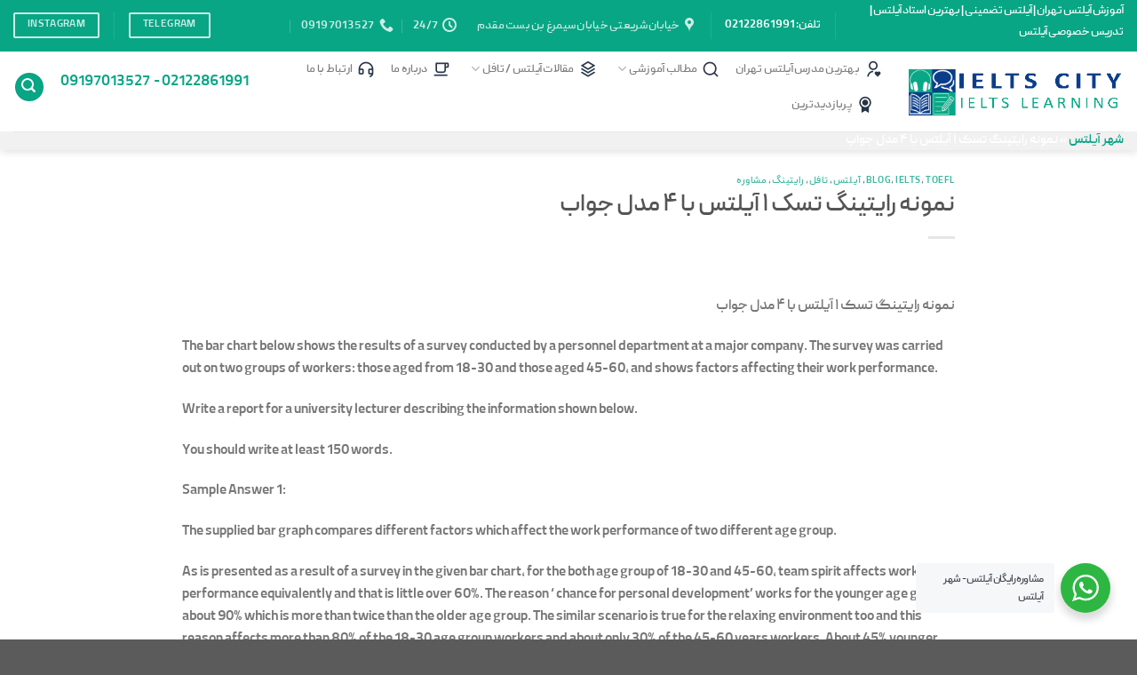

--- FILE ---
content_type: text/html; charset=UTF-8
request_url: https://ielts-city.com/%D9%86%D9%85%D9%88%D9%86%D9%87-%D8%B1%D8%A7%DB%8C%D8%AA%DB%8C%D9%86%DA%AF-%D8%AA%D8%B3%DA%A9-1-%D8%A2%DB%8C%D9%84%D8%AA%D8%B3-%D8%A8%D8%A7-4-%D9%85%D8%AF%D9%84-%D8%AC%D9%88%D8%A7%D8%A8/
body_size: 20468
content:

<!DOCTYPE html>
<html dir="rtl" lang="fa-IR" prefix="og: https://ogp.me/ns#" class="loading-site no-js">
<head>
	<meta charset="UTF-8" />
	<link rel="profile" href="http://gmpg.org/xfn/11" />
	<link rel="pingback" href="https://ielts-city.com/xmlrpc.php" />

	<script>(function(html){html.className = html.className.replace(/\bno-js\b/,'js')})(document.documentElement);</script>
<meta name="viewport" content="width=device-width, initial-scale=1, maximum-scale=1" />
<!-- بهینه‌سازی موتور جستجو توسط Rank Math - https://rankmath.com/ -->
<title>نمونه رایتینگ تسک ۱ آیلتس با ۴ مدل جواب | شهرآیلتس | تدریس خصوصی آیلتس|کلاس خصوصی آیلتس</title>
<meta name="description" content="نمونه رایتینگ تسک ۱ آیلتس با ۴ مدل جواب"/>
<meta name="robots" content="follow, index, max-snippet:-1, max-video-preview:-1, max-image-preview:large"/>
<link rel="canonical" href="https://ielts-city.com/%d9%86%d9%85%d9%88%d9%86%d9%87-%d8%b1%d8%a7%db%8c%d8%aa%db%8c%d9%86%da%af-%d8%aa%d8%b3%da%a9-1-%d8%a2%db%8c%d9%84%d8%aa%d8%b3-%d8%a8%d8%a7-4-%d9%85%d8%af%d9%84-%d8%ac%d9%88%d8%a7%d8%a8/" />
<meta property="og:locale" content="fa_IR" />
<meta property="og:type" content="article" />
<meta property="og:title" content="نمونه رایتینگ تسک ۱ آیلتس با ۴ مدل جواب | شهرآیلتس | تدریس خصوصی آیلتس|کلاس خصوصی آیلتس" />
<meta property="og:description" content="نمونه رایتینگ تسک ۱ آیلتس با ۴ مدل جواب" />
<meta property="og:url" content="https://ielts-city.com/%d9%86%d9%85%d9%88%d9%86%d9%87-%d8%b1%d8%a7%db%8c%d8%aa%db%8c%d9%86%da%af-%d8%aa%d8%b3%da%a9-1-%d8%a2%db%8c%d9%84%d8%aa%d8%b3-%d8%a8%d8%a7-4-%d9%85%d8%af%d9%84-%d8%ac%d9%88%d8%a7%d8%a8/" />
<meta property="og:site_name" content="شهرآیلتس | تدریس و کلاس خصوصی آیلتس" />
<meta property="article:tag" content="IELTS" />
<meta property="article:tag" content="TOEFL" />
<meta property="article:tag" content="writing" />
<meta property="article:tag" content="آموزش خصوصی آیلتس" />
<meta property="article:tag" content="آیلتس" />
<meta property="article:tag" content="استاد خوب آیلتس" />
<meta property="article:tag" content="اشتباهات آیلتس" />
<meta property="article:tag" content="اصول رایتینگ" />
<meta property="article:tag" content="امتحان آیلتس" />
<meta property="article:tag" content="امتحان تافل" />
<meta property="article:tag" content="بهترین استاد خصوصی آیلتس" />
<meta property="article:tag" content="تافل" />
<meta property="article:tag" content="تدریس خصوصی آیلتس" />
<meta property="article:tag" content="تدریس خصوصی آیلتس تضمینی" />
<meta property="article:tag" content="تدریس خصوصی آیلتس در تهران" />
<meta property="article:tag" content="تدریس خصوصی زبان انگلیسی" />
<meta property="article:tag" content="تدریس خصوصی مکالمه" />
<meta property="article:tag" content="خصوصی آیلتس" />
<meta property="article:tag" content="خصوصی تافل" />
<meta property="article:tag" content="خصوصی مکالمه انگلیسی" />
<meta property="article:tag" content="دوره خصوصی آیلتس" />
<meta property="article:tag" content="رایتینگ" />
<meta property="article:tag" content="گرامر زبان انگلیسی" />
<meta property="article:tag" content="معلم خصوصی آیلتس" />
<meta property="article:tag" content="مهارت آیلتس" />
<meta property="article:tag" content="نمرات آیلتس" />
<meta property="article:tag" content="نمونه رایتینگ" />
<meta property="article:tag" content="یادگیری زبان انگلیسی" />
<meta property="article:section" content="blog" />
<meta property="og:updated_time" content="2021-08-13T18:06:34+04:30" />
<meta property="article:published_time" content="2017-03-02T16:36:39+08:00" />
<meta property="article:modified_time" content="2021-08-13T21:36:34+08:00" />
<meta name="twitter:card" content="summary_large_image" />
<meta name="twitter:title" content="نمونه رایتینگ تسک ۱ آیلتس با ۴ مدل جواب | شهرآیلتس | تدریس خصوصی آیلتس|کلاس خصوصی آیلتس" />
<meta name="twitter:description" content="نمونه رایتینگ تسک ۱ آیلتس با ۴ مدل جواب" />
<meta name="twitter:site" content="@@city-ielts" />
<meta name="twitter:creator" content="@@city-ielts" />
<meta name="twitter:label1" content="نویسنده" />
<meta name="twitter:data1" content="مدیر سایت" />
<meta name="twitter:label2" content="زمان خواندن" />
<meta name="twitter:data2" content="4 دقیقه" />
<script type="application/ld+json" class="rank-math-schema">{"@context":"https://schema.org","@graph":[{"@type":["Person","Organization"],"@id":"https://ielts-city.com/#person","name":"\u0634\u0647\u0631 \u0622\u06cc\u0644\u062a\u0633 \u0645\u062c\u0645\u0648\u0639\u0647 \u0622\u0645\u0648\u0632\u0634\u06cc\u00a0\u062d\u0631\u0641\u0647 \u0627\u06cc \u0632\u0628\u0627\u0646 \u0627\u0646\u06af\u0644\u06cc\u0633\u06cc","sameAs":["https://twitter.com/@city-ielts"],"logo":{"@type":"ImageObject","@id":"https://ielts-city.com/#logo","url":"https://ielts-city.com/wp-content/uploads/2020/05/logo-nielts.png","contentUrl":"https://ielts-city.com/wp-content/uploads/2020/05/logo-nielts.png","caption":"\u0634\u0647\u0631\u0622\u06cc\u0644\u062a\u0633 | \u062a\u062f\u0631\u06cc\u0633 \u0648 \u06a9\u0644\u0627\u0633 \u062e\u0635\u0648\u0635\u06cc \u0622\u06cc\u0644\u062a\u0633","inLanguage":"fa-IR","width":"368","height":"80"},"image":{"@type":"ImageObject","@id":"https://ielts-city.com/#logo","url":"https://ielts-city.com/wp-content/uploads/2020/05/logo-nielts.png","contentUrl":"https://ielts-city.com/wp-content/uploads/2020/05/logo-nielts.png","caption":"\u0634\u0647\u0631\u0622\u06cc\u0644\u062a\u0633 | \u062a\u062f\u0631\u06cc\u0633 \u0648 \u06a9\u0644\u0627\u0633 \u062e\u0635\u0648\u0635\u06cc \u0622\u06cc\u0644\u062a\u0633","inLanguage":"fa-IR","width":"368","height":"80"}},{"@type":"WebSite","@id":"https://ielts-city.com/#website","url":"https://ielts-city.com","name":"\u0634\u0647\u0631\u0622\u06cc\u0644\u062a\u0633 | \u062a\u062f\u0631\u06cc\u0633 \u0648 \u06a9\u0644\u0627\u0633 \u062e\u0635\u0648\u0635\u06cc \u0622\u06cc\u0644\u062a\u0633","alternateName":"\u0634\u0647\u0631\u0622\u06cc\u0644\u062a\u0633","publisher":{"@id":"https://ielts-city.com/#person"},"inLanguage":"fa-IR"},{"@type":"ImageObject","@id":"https://ielts-city.com/wp-content/uploads/2020/05/logo-nielts.png","url":"https://ielts-city.com/wp-content/uploads/2020/05/logo-nielts.png","width":"368","height":"80","caption":"\u0622\u0632\u0645\u0648\u0646 \u0622\u06cc\u0644\u062a\u0633 \u0648 \u062a\u0627\u0641\u0644 \u0634\u0647\u0631 \u0627\u06cc\u0644\u062a\u0633","inLanguage":"fa-IR"},{"@type":"BreadcrumbList","@id":"https://ielts-city.com/%d9%86%d9%85%d9%88%d9%86%d9%87-%d8%b1%d8%a7%db%8c%d8%aa%db%8c%d9%86%da%af-%d8%aa%d8%b3%da%a9-1-%d8%a2%db%8c%d9%84%d8%aa%d8%b3-%d8%a8%d8%a7-4-%d9%85%d8%af%d9%84-%d8%ac%d9%88%d8%a7%d8%a8/#breadcrumb","itemListElement":[{"@type":"ListItem","position":"1","item":{"@id":"https://ielts-city.com","name":"\u0634\u0647\u0631 \u0622\u06cc\u0644\u062a\u0633"}},{"@type":"ListItem","position":"2","item":{"@id":"https://ielts-city.com/%d9%86%d9%85%d9%88%d9%86%d9%87-%d8%b1%d8%a7%db%8c%d8%aa%db%8c%d9%86%da%af-%d8%aa%d8%b3%da%a9-1-%d8%a2%db%8c%d9%84%d8%aa%d8%b3-%d8%a8%d8%a7-4-%d9%85%d8%af%d9%84-%d8%ac%d9%88%d8%a7%d8%a8/","name":"\u0646\u0645\u0648\u0646\u0647 \u0631\u0627\u06cc\u062a\u06cc\u0646\u06af \u062a\u0633\u06a9 \u06f1 \u0622\u06cc\u0644\u062a\u0633 \u0628\u0627 \u06f4 \u0645\u062f\u0644 \u062c\u0648\u0627\u0628"}}]},{"@type":"WebPage","@id":"https://ielts-city.com/%d9%86%d9%85%d9%88%d9%86%d9%87-%d8%b1%d8%a7%db%8c%d8%aa%db%8c%d9%86%da%af-%d8%aa%d8%b3%da%a9-1-%d8%a2%db%8c%d9%84%d8%aa%d8%b3-%d8%a8%d8%a7-4-%d9%85%d8%af%d9%84-%d8%ac%d9%88%d8%a7%d8%a8/#webpage","url":"https://ielts-city.com/%d9%86%d9%85%d9%88%d9%86%d9%87-%d8%b1%d8%a7%db%8c%d8%aa%db%8c%d9%86%da%af-%d8%aa%d8%b3%da%a9-1-%d8%a2%db%8c%d9%84%d8%aa%d8%b3-%d8%a8%d8%a7-4-%d9%85%d8%af%d9%84-%d8%ac%d9%88%d8%a7%d8%a8/","name":"\u0646\u0645\u0648\u0646\u0647 \u0631\u0627\u06cc\u062a\u06cc\u0646\u06af \u062a\u0633\u06a9 \u06f1 \u0622\u06cc\u0644\u062a\u0633 \u0628\u0627 \u06f4 \u0645\u062f\u0644 \u062c\u0648\u0627\u0628 | \u0634\u0647\u0631\u0622\u06cc\u0644\u062a\u0633 | \u062a\u062f\u0631\u06cc\u0633 \u062e\u0635\u0648\u0635\u06cc \u0622\u06cc\u0644\u062a\u0633|\u06a9\u0644\u0627\u0633 \u062e\u0635\u0648\u0635\u06cc \u0622\u06cc\u0644\u062a\u0633","datePublished":"2017-03-02T12:06:39+03:30","dateModified":"2021-08-13T18:06:34+04:30","isPartOf":{"@id":"https://ielts-city.com/#website"},"primaryImageOfPage":{"@id":"https://ielts-city.com/wp-content/uploads/2020/05/logo-nielts.png"},"inLanguage":"fa-IR","breadcrumb":{"@id":"https://ielts-city.com/%d9%86%d9%85%d9%88%d9%86%d9%87-%d8%b1%d8%a7%db%8c%d8%aa%db%8c%d9%86%da%af-%d8%aa%d8%b3%da%a9-1-%d8%a2%db%8c%d9%84%d8%aa%d8%b3-%d8%a8%d8%a7-4-%d9%85%d8%af%d9%84-%d8%ac%d9%88%d8%a7%d8%a8/#breadcrumb"}},{"@type":"Person","@id":"https://ielts-city.com/author/admin/","name":"\u0645\u062f\u06cc\u0631 \u0633\u0627\u06cc\u062a","description":"\u062a\u062f\u0631\u06cc\u0633 \u062e\u0635\u0648\u0635\u06cc \u0622\u06cc\u0644\u062a\u0633\u060c \u0645\u0639\u0644\u0645\u060c \u0645\u062f\u0631\u0633\u060c \u0627\u0633\u062a\u0627\u062f\u060c \u06a9\u0644\u0627\u0633 \u0631\u0627 \u0622\u0646\u0644\u0627\u06cc\u0646 \u06cc\u0627 \u062d\u0636\u0648\u0631\u06cc\u060c \u0631\u0627\u06cc\u06af\u0627\u0646 \u0631\u0632\u0631\u0648 \u06a9\u0646\u06cc\u062f \u0645\u0639\u0631\u0641\u06cc \u0627\u0633\u062a\u0627\u062f \u0648 \u0645\u0639\u0644\u0645 \u0628\u0627 \u062a\u062c\u0631\u0628\u0647 \u062c\u0647\u062a \u0622\u0645\u0648\u0632\u0634 \u0648 \u062a\u062f\u0631\u06cc\u0633 \u062e\u0635\u0648\u0635\u06cc \u0622\u06cc\u0644\u062a\u0633","url":"https://ielts-city.com/author/admin/","image":{"@type":"ImageObject","@id":"https://secure.gravatar.com/avatar/1677aa6c8886513243efa933ba2040b5a15de12a5fa8871a5a18773df26fc507?s=96&amp;d=mm&amp;r=g","url":"https://secure.gravatar.com/avatar/1677aa6c8886513243efa933ba2040b5a15de12a5fa8871a5a18773df26fc507?s=96&amp;d=mm&amp;r=g","caption":"\u0645\u062f\u06cc\u0631 \u0633\u0627\u06cc\u062a","inLanguage":"fa-IR"}},{"@type":"BlogPosting","headline":"\u0646\u0645\u0648\u0646\u0647 \u0631\u0627\u06cc\u062a\u06cc\u0646\u06af \u062a\u0633\u06a9 \u06f1 \u0622\u06cc\u0644\u062a\u0633 \u0628\u0627 \u06f4 \u0645\u062f\u0644 \u062c\u0648\u0627\u0628 | \u0634\u0647\u0631\u0622\u06cc\u0644\u062a\u0633 | \u062a\u062f\u0631\u06cc\u0633 \u062e\u0635\u0648\u0635\u06cc \u0622\u06cc\u0644\u062a\u0633|\u06a9\u0644\u0627\u0633 \u062e\u0635\u0648\u0635\u06cc \u0622\u06cc\u0644\u062a\u0633","keywords":"\u0646\u0645\u0648\u0646\u0647 \u0631\u0627\u06cc\u062a\u06cc\u0646\u06af \u062a\u0633\u06a9 1 \u0622\u06cc\u0644\u062a\u0633 \u0628\u0627 4 \u0645\u062f\u0644 \u062c\u0648\u0627\u0628","datePublished":"2017-03-02T12:06:39+03:30","dateModified":"2021-08-13T18:06:34+04:30","author":{"@id":"https://ielts-city.com/author/admin/","name":"\u0645\u062f\u06cc\u0631 \u0633\u0627\u06cc\u062a"},"publisher":{"@id":"https://ielts-city.com/#person"},"description":"\u0646\u0645\u0648\u0646\u0647 \u0631\u0627\u06cc\u062a\u06cc\u0646\u06af \u062a\u0633\u06a9 \u06f1 \u0622\u06cc\u0644\u062a\u0633 \u0628\u0627 \u06f4 \u0645\u062f\u0644 \u062c\u0648\u0627\u0628","name":"\u0646\u0645\u0648\u0646\u0647 \u0631\u0627\u06cc\u062a\u06cc\u0646\u06af \u062a\u0633\u06a9 \u06f1 \u0622\u06cc\u0644\u062a\u0633 \u0628\u0627 \u06f4 \u0645\u062f\u0644 \u062c\u0648\u0627\u0628 | \u0634\u0647\u0631\u0622\u06cc\u0644\u062a\u0633 | \u062a\u062f\u0631\u06cc\u0633 \u062e\u0635\u0648\u0635\u06cc \u0622\u06cc\u0644\u062a\u0633|\u06a9\u0644\u0627\u0633 \u062e\u0635\u0648\u0635\u06cc \u0622\u06cc\u0644\u062a\u0633","@id":"https://ielts-city.com/%d9%86%d9%85%d9%88%d9%86%d9%87-%d8%b1%d8%a7%db%8c%d8%aa%db%8c%d9%86%da%af-%d8%aa%d8%b3%da%a9-1-%d8%a2%db%8c%d9%84%d8%aa%d8%b3-%d8%a8%d8%a7-4-%d9%85%d8%af%d9%84-%d8%ac%d9%88%d8%a7%d8%a8/#richSnippet","isPartOf":{"@id":"https://ielts-city.com/%d9%86%d9%85%d9%88%d9%86%d9%87-%d8%b1%d8%a7%db%8c%d8%aa%db%8c%d9%86%da%af-%d8%aa%d8%b3%da%a9-1-%d8%a2%db%8c%d9%84%d8%aa%d8%b3-%d8%a8%d8%a7-4-%d9%85%d8%af%d9%84-%d8%ac%d9%88%d8%a7%d8%a8/#webpage"},"image":{"@id":"https://ielts-city.com/wp-content/uploads/2020/05/logo-nielts.png"},"inLanguage":"fa-IR","mainEntityOfPage":{"@id":"https://ielts-city.com/%d9%86%d9%85%d9%88%d9%86%d9%87-%d8%b1%d8%a7%db%8c%d8%aa%db%8c%d9%86%da%af-%d8%aa%d8%b3%da%a9-1-%d8%a2%db%8c%d9%84%d8%aa%d8%b3-%d8%a8%d8%a7-4-%d9%85%d8%af%d9%84-%d8%ac%d9%88%d8%a7%d8%a8/#webpage"}}]}</script>
<!-- /افزونه سئو ورپرس Rank Math -->

<link rel='dns-prefetch' href='//cdn.jsdelivr.net' />
<link rel='prefetch' href='https://ielts-city.com/wp-content/themes/flatsome/assets/js/chunk.countup.js?ver=3.16.2' />
<link rel='prefetch' href='https://ielts-city.com/wp-content/themes/flatsome/assets/js/chunk.sticky-sidebar.js?ver=3.16.2' />
<link rel='prefetch' href='https://ielts-city.com/wp-content/themes/flatsome/assets/js/chunk.tooltips.js?ver=3.16.2' />
<link rel='prefetch' href='https://ielts-city.com/wp-content/themes/flatsome/assets/js/chunk.vendors-popups.js?ver=3.16.2' />
<link rel='prefetch' href='https://ielts-city.com/wp-content/themes/flatsome/assets/js/chunk.vendors-slider.js?ver=3.16.2' />
<link rel="alternate" type="application/rss+xml" title="شهرآیلتس | تدریس خصوصی آیلتس|کلاس خصوصی آیلتس &raquo; خوراک" href="https://ielts-city.com/feed/" />
<link rel="alternate" type="application/rss+xml" title="شهرآیلتس | تدریس خصوصی آیلتس|کلاس خصوصی آیلتس &raquo; خوراک دیدگاه‌ها" href="https://ielts-city.com/comments/feed/" />
<link rel="alternate" title="oEmbed (JSON)" type="application/json+oembed" href="https://ielts-city.com/wp-json/oembed/1.0/embed?url=https%3A%2F%2Fielts-city.com%2F%25d9%2586%25d9%2585%25d9%2588%25d9%2586%25d9%2587-%25d8%25b1%25d8%25a7%25db%258c%25d8%25aa%25db%258c%25d9%2586%25da%25af-%25d8%25aa%25d8%25b3%25da%25a9-1-%25d8%25a2%25db%258c%25d9%2584%25d8%25aa%25d8%25b3-%25d8%25a8%25d8%25a7-4-%25d9%2585%25d8%25af%25d9%2584-%25d8%25ac%25d9%2588%25d8%25a7%25d8%25a8%2F" />
<link rel="alternate" title="oEmbed (XML)" type="text/xml+oembed" href="https://ielts-city.com/wp-json/oembed/1.0/embed?url=https%3A%2F%2Fielts-city.com%2F%25d9%2586%25d9%2585%25d9%2588%25d9%2586%25d9%2587-%25d8%25b1%25d8%25a7%25db%258c%25d8%25aa%25db%258c%25d9%2586%25da%25af-%25d8%25aa%25d8%25b3%25da%25a9-1-%25d8%25a2%25db%258c%25d9%2584%25d8%25aa%25d8%25b3-%25d8%25a8%25d8%25a7-4-%25d9%2585%25d8%25af%25d9%2584-%25d8%25ac%25d9%2588%25d8%25a7%25d8%25a8%2F&#038;format=xml" />
<style id='wp-img-auto-sizes-contain-inline-css' type='text/css'>
img:is([sizes=auto i],[sizes^="auto," i]){contain-intrinsic-size:3000px 1500px}
/*# sourceURL=wp-img-auto-sizes-contain-inline-css */
</style>
<link rel='stylesheet' id='nta-css-popup-rtl-css' href='https://ielts-city.com/wp-content/plugins/whatsapp-for-wordpress/assets/dist/css/style-rtl.css?ver=6.9' type='text/css' media='all' />
<link rel='stylesheet' id='toc-screen-css' href='https://ielts-city.com/wp-content/plugins/table-of-contents-plus/screen.min.css?ver=2411.1' type='text/css' media='all' />
<link rel='stylesheet' id='uaf_client_css-css' href='https://ielts-city.com/wp-content/uploads/useanyfont/uaf.css?ver=1767774842' type='text/css' media='all' />
<link rel='stylesheet' id='flatsome-main-rtl-css' href='https://ielts-city.com/wp-content/themes/flatsome/assets/css/flatsome-rtl.css?ver=3.16.2' type='text/css' media='all' />
<style id='flatsome-main-inline-css' type='text/css'>
@font-face {
				font-family: "fl-icons";
				font-display: block;
				src: url(https://ielts-city.com/wp-content/themes/flatsome/assets/css/icons/fl-icons.eot?v=3.16.2);
				src:
					url(https://ielts-city.com/wp-content/themes/flatsome/assets/css/icons/fl-icons.eot#iefix?v=3.16.2) format("embedded-opentype"),
					url(https://ielts-city.com/wp-content/themes/flatsome/assets/css/icons/fl-icons.woff2?v=3.16.2) format("woff2"),
					url(https://ielts-city.com/wp-content/themes/flatsome/assets/css/icons/fl-icons.ttf?v=3.16.2) format("truetype"),
					url(https://ielts-city.com/wp-content/themes/flatsome/assets/css/icons/fl-icons.woff?v=3.16.2) format("woff"),
					url(https://ielts-city.com/wp-content/themes/flatsome/assets/css/icons/fl-icons.svg?v=3.16.2#fl-icons) format("svg");
			}
/*# sourceURL=flatsome-main-inline-css */
</style>
<script type="text/javascript" src="https://ielts-city.com/wp-includes/js/jquery/jquery.min.js?ver=3.7.1" id="jquery-core-js"></script>
<link rel="https://api.w.org/" href="https://ielts-city.com/wp-json/" /><link rel="alternate" title="JSON" type="application/json" href="https://ielts-city.com/wp-json/wp/v2/posts/6949" /><link rel="EditURI" type="application/rsd+xml" title="RSD" href="https://ielts-city.com/xmlrpc.php?rsd" />
<meta name="generator" content="WordPress 6.9" />
<link rel='shortlink' href='https://ielts-city.com/?p=6949' />
<!-- Analytics by WP Statistics - https://wp-statistics.com -->
<style>.bg{opacity: 0; transition: opacity 1s; -webkit-transition: opacity 1s;} .bg-loaded{opacity: 1;}</style><link rel="icon" href="https://ielts-city.com/wp-content/uploads/2022/12/cropped-favicon-32x32-1-32x32.png" sizes="32x32" />
<link rel="icon" href="https://ielts-city.com/wp-content/uploads/2022/12/cropped-favicon-32x32-1-192x192.png" sizes="192x192" />
<link rel="apple-touch-icon" href="https://ielts-city.com/wp-content/uploads/2022/12/cropped-favicon-32x32-1-180x180.png" />
<meta name="msapplication-TileImage" content="https://ielts-city.com/wp-content/uploads/2022/12/cropped-favicon-32x32-1-270x270.png" />
<style id="custom-css" type="text/css">:root {--primary-color: #08a685;}.header-main{height: 90px}#logo img{max-height: 90px}#logo{width:242px;}.header-bottom{min-height: 10px}.header-top{min-height: 44px}.transparent .header-main{height: 62px}.transparent #logo img{max-height: 62px}.has-transparent + .page-title:first-of-type,.has-transparent + #main > .page-title,.has-transparent + #main > div > .page-title,.has-transparent + #main .page-header-wrapper:first-of-type .page-title{padding-top: 142px;}.transparent .header-wrapper{background-color: rgba(0,0,0,0.25)!important;}.transparent .top-divider{display: none;}.header.show-on-scroll,.stuck .header-main{height:70px!important}.stuck #logo img{max-height: 70px!important}.search-form{ width: 100%;}.header-bg-color {background-color: rgba(255,255,255,0.9)}.header-bottom {background-color: #f1f1f1}.top-bar-nav > li > a{line-height: 16px }.header-main .nav > li > a{line-height: 16px }.header-wrapper:not(.stuck) .header-main .header-nav{margin-top: -10px }.stuck .header-main .nav > li > a{line-height: 53px }.header-bottom-nav > li > a{line-height: 17px }@media (max-width: 549px) {.header-main{height: 70px}#logo img{max-height: 70px}}.nav-dropdown{font-size:100%}/* Color */.accordion-title.active, .has-icon-bg .icon .icon-inner,.logo a, .primary.is-underline, .primary.is-link, .badge-outline .badge-inner, .nav-outline > li.active> a,.nav-outline >li.active > a, .cart-icon strong,[data-color='primary'], .is-outline.primary{color: #08a685;}/* Color !important */[data-text-color="primary"]{color: #08a685!important;}/* Background Color */[data-text-bg="primary"]{background-color: #08a685;}/* Background */.scroll-to-bullets a,.featured-title, .label-new.menu-item > a:after, .nav-pagination > li > .current,.nav-pagination > li > span:hover,.nav-pagination > li > a:hover,.has-hover:hover .badge-outline .badge-inner,button[type="submit"], .button.wc-forward:not(.checkout):not(.checkout-button), .button.submit-button, .button.primary:not(.is-outline),.featured-table .title,.is-outline:hover, .has-icon:hover .icon-label,.nav-dropdown-bold .nav-column li > a:hover, .nav-dropdown.nav-dropdown-bold > li > a:hover, .nav-dropdown-bold.dark .nav-column li > a:hover, .nav-dropdown.nav-dropdown-bold.dark > li > a:hover, .header-vertical-menu__opener ,.is-outline:hover, .tagcloud a:hover,.grid-tools a, input[type='submit']:not(.is-form), .box-badge:hover .box-text, input.button.alt,.nav-box > li > a:hover,.nav-box > li.active > a,.nav-pills > li.active > a ,.current-dropdown .cart-icon strong, .cart-icon:hover strong, .nav-line-bottom > li > a:before, .nav-line-grow > li > a:before, .nav-line > li > a:before,.banner, .header-top, .slider-nav-circle .flickity-prev-next-button:hover svg, .slider-nav-circle .flickity-prev-next-button:hover .arrow, .primary.is-outline:hover, .button.primary:not(.is-outline), input[type='submit'].primary, input[type='submit'].primary, input[type='reset'].button, input[type='button'].primary, .badge-inner{background-color: #08a685;}/* Border */.nav-vertical.nav-tabs > li.active > a,.scroll-to-bullets a.active,.nav-pagination > li > .current,.nav-pagination > li > span:hover,.nav-pagination > li > a:hover,.has-hover:hover .badge-outline .badge-inner,.accordion-title.active,.featured-table,.is-outline:hover, .tagcloud a:hover,blockquote, .has-border, .cart-icon strong:after,.cart-icon strong,.blockUI:before, .processing:before,.loading-spin, .slider-nav-circle .flickity-prev-next-button:hover svg, .slider-nav-circle .flickity-prev-next-button:hover .arrow, .primary.is-outline:hover{border-color: #08a685}.nav-tabs > li.active > a{border-top-color: #08a685}.widget_shopping_cart_content .blockUI.blockOverlay:before { border-left-color: #08a685 }.woocommerce-checkout-review-order .blockUI.blockOverlay:before { border-left-color: #08a685 }/* Fill */.slider .flickity-prev-next-button:hover svg,.slider .flickity-prev-next-button:hover .arrow{fill: #08a685;}/* Focus */.primary:focus-visible, .submit-button:focus-visible, button[type="submit"]:focus-visible { outline-color: #08a685!important; }/* Background Color */[data-icon-label]:after, .secondary.is-underline:hover,.secondary.is-outline:hover,.icon-label,.button.secondary:not(.is-outline),.button.alt:not(.is-outline), .badge-inner.on-sale, .button.checkout, .single_add_to_cart_button, .current .breadcrumb-step{ background-color:#d8d8d8; }[data-text-bg="secondary"]{background-color: #d8d8d8;}/* Color */.secondary.is-underline,.secondary.is-link, .secondary.is-outline,.stars a.active, .star-rating:before, .woocommerce-page .star-rating:before,.star-rating span:before, .color-secondary{color: #d8d8d8}/* Color !important */[data-text-color="secondary"]{color: #d8d8d8!important;}/* Border */.secondary.is-outline:hover{border-color:#d8d8d8}/* Focus */.secondary:focus-visible, .alt:focus-visible { outline-color: #d8d8d8!important; }.alert.is-underline:hover,.alert.is-outline:hover,.alert{background-color: #bcbcbc}.alert.is-link, .alert.is-outline, .color-alert{color: #bcbcbc;}/* Color !important */[data-text-color="alert"]{color: #bcbcbc!important;}/* Background Color */[data-text-bg="alert"]{background-color: #bcbcbc;}.header:not(.transparent) .header-bottom-nav.nav > li > a{color: #000000;}a{color: #08a685;}.footer-2{background-color: #ffffff}.nav-vertical-fly-out > li + li {border-top-width: 1px; border-top-style: solid;}.label-new.menu-item > a:after{content:"جدید";}.label-hot.menu-item > a:after{content:"جدید";}.label-sale.menu-item > a:after{content:"حراج";}.label-popular.menu-item > a:after{content:"محبوب";}</style>		<style type="text/css" id="wp-custom-css">
			.tabrow li.tab {
	width:245px;
	text-align:center;
}
.tabrow li.active{
	border: 1px solid #f2f2f2;
}
.tabrow li.tab a {
	   padding: 76px 100px;

}
.tabques  .nav-pills > li.active > a{
	border-radius:0px !important;
	background-color:#08a685
}
.tabques  .nav-pills > li a{
	width:164px;
	background-color: #f2f2f2;
	border-radius:2px !important;
	margin:0px 2px;
	padding:10px 7px 10px 0px;
}
.tabques ul.nav {
	border-bottom: 2px solid #08a685;
    padding-right: 20px;
}
.tabques  .nav-pills > a{
	border-radius:0px !important;
}

.tabques
.tab-panels
{ padding: 20px 43px;
    background-color: #f2f2f2;
    margin-top: 6px;}

  .tabques
.tab-panels ul li
{border-bottom:1px solid #ccc;
padding: 0px 0px 8px 0px;} 

#logo{margin-top: 3px;}

    		</style>
		<style id="kirki-inline-styles"></style></head>

<body class="rtl wp-singular post-template-default single single-post postid-6949 single-format-standard wp-custom-logo wp-theme-flatsome wp-child-theme-flatsome-child header-shadow lightbox nav-dropdown-has-arrow nav-dropdown-has-shadow nav-dropdown-has-border parallax-mobile">


<a class="skip-link screen-reader-text" href="#main">پرش به محتوا</a>

<div id="wrapper">

	
	<header id="header" class="header header-full-width has-sticky sticky-shrink">
		<div class="header-wrapper">
			<div id="top-bar" class="header-top hide-for-sticky nav-dark flex-has-center hide-for-medium">
    <div class="flex-row container">
      <div class="flex-col hide-for-medium flex-left">
          <ul class="nav nav-left medium-nav-center nav-small  nav-divided nav-prompts-overlay">
              <li class="html custom html_topbar_left"><h2><span style="color: #ffffff; font-size: 70%;"><a style="color: #ffffff;" href="https://ielts-city.com"><span id="1" role="tabpanel"><span title="آیلتس تهران">آموزش </span></span><span id="1" role="tabpanel"><span title="آیلتس تهران">آیلتس تهران </span></span></a><a style="color: #ffffff;" href="https://ielts-city.com" target="_blank" rel="noopener">|</a><a style="color: #ffffff;" href="https://ielts-city.com/%D8%A2%DB%8C%D9%84%D8%AA%D8%B3-%D8%AA%D8%B6%D9%85%DB%8C%D9%86%DB%8C/" target="_blank" rel="noopener"> آیلتس تضمینی</a> | <a style="color: #ffffff;" href="https://ielts-city.com/%d8%a8%d9%87%d8%aa%d8%b1%db%8c%d9%86-%d9%85%d8%af%d8%b1%d8%b3-%d8%a2%db%8c%d9%84%d8%aa%d8%b3-%d8%aa%d9%87%d8%b1%d8%a7%d9%86/" target="_blank" rel="noopener">بهترین استاد آیلتس</a> |<a style="color: #ffffff;" href="https://ielts-city.com/%D8%AA%D8%AF%D8%B1%DB%8C%D8%B3-%D8%AE%D8%B5%D9%88%D8%B5%DB%8C-%D8%A2%DB%8C%D9%84%D8%AA%D8%B3/"> تدریس خصوصی آیلتس</a></span></h2></li>          </ul>
      </div>

      <div class="flex-col hide-for-medium flex-center">
          <ul class="nav nav-center nav-small  nav-divided nav-prompts-overlay">
              <li class="header-divider"></li><li class="html custom html_top_right_text"><span style="font-size: 105%; color: #ffffff;">تلفن: <a style="color: #ffffff;" href="tel:02122861991">02122861991</a></span></li><li class="header-divider"></li><li class="header-contact-wrapper">
		<ul id="header-contact" class="nav nav-divided nav-uppercase header-contact">
					<li class="">
			  <a target="_blank" rel="noopener noreferrer" href="https://maps.google.com/?q=خیابان شریعتی خیابان سیمرغ بن بست مقدم- شهر آیلتس" title="خیابان شریعتی خیابان سیمرغ بن بست مقدم- شهر آیلتس" class="tooltip">
			  	 <i class="icon-map-pin-fill" style="font-size:16px;" ></i>			     <span>
			     	خیابان شریعتی خیابان سیمرغ بن بست مقدم			     </span>
			  </a>
			</li>
			
			
						<li class="">
			  <a class="tooltip" title="24/7 | شما زبان آموزان عزیز می توانید 24 ساعته و 7 روز هفته در واتس اپ با ما در تماس باشید ">
			  	   <i class="icon-clock" style="font-size:16px;" ></i>			        <span>24/7</span>
			  </a>
			 </li>
			
						<li class="">
			  <a href="tel:09197013527" class="tooltip" title="09197013527">
			     <i class="icon-phone" style="font-size:16px;" ></i>			      <span>09197013527</span>
			  </a>
			</li>
				</ul>
</li>
          </ul>
      </div>

      <div class="flex-col hide-for-medium flex-right">
         <ul class="nav top-bar-nav nav-right nav-small  nav-divided nav-prompts-overlay">
              <li class="html header-button-1">
	<div class="header-button">
	<a rel="noopener noreferrer" href="https://t.me/ielts_city" target="_blank" class="button success is-outline is-medium"  style="border-radius:2px;">
    <span>telegram</span>
  </a>
	</div>
</li>


<li class="header-divider"></li><li class="html header-button-2">
	<div class="header-button">
	<a rel="noopener noreferrer" href="https://www.instagram.com/vahid.taebnia/" target="_blank" class="button success is-outline is-medium"  style="border-radius:2px;">
    <span>instagram</span>
  </a>
	</div>
</li>
          </ul>
      </div>

      
    </div>
</div>
<div id="masthead" class="header-main ">
      <div class="header-inner flex-row container logo-left medium-logo-center" role="navigation">

          <!-- Logo -->
          <div id="logo" class="flex-col logo">
            
<!-- Header logo -->
<a href="https://ielts-city.com/" title="شهرآیلتس | تدریس خصوصی آیلتس|کلاس خصوصی آیلتس - تدریس خصوصی آیلتس|تدریس IELTS|آیلتس|هزینه آیلتس|آزمون آیلتس|کلاس خصوصی آیلتس|دوره فشرده آیلتس | آیلتس تضمینی" rel="home">
		<img width="368" height="80" src="https://ielts-city.com/wp-content/uploads/2020/05/logo-nielts.png" class="header_logo header-logo" alt="شهرآیلتس | تدریس خصوصی آیلتس|کلاس خصوصی آیلتس"/><img  width="368" height="80" src="https://ielts-city.com/wp-content/uploads/2020/05/logo-nielts.png" class="header-logo-dark" alt="شهرآیلتس | تدریس خصوصی آیلتس|کلاس خصوصی آیلتس"/></a>
          </div>

          <!-- Mobile Left Elements -->
          <div class="flex-col show-for-medium flex-left">
            <ul class="mobile-nav nav nav-left ">
              <li class="header-search header-search-lightbox has-icon">
	<div class="header-button">		<a href="#search-lightbox" aria-label="Search" data-open="#search-lightbox" data-focus="input.search-field"
		class="icon primary button circle is-small">
		<i class="icon-search" style="font-size:16px;" ></i></a>
		</div>
	
	<div id="search-lightbox" class="mfp-hide dark text-center">
		<div class="searchform-wrapper ux-search-box relative form-flat is-large"><form method="get" class="searchform" action="https://ielts-city.com/" role="search">
		<div class="flex-row relative">
			<div class="flex-col flex-grow">
	   	   <input type="search" class="search-field mb-0" name="s" value="" id="s" placeholder="جستجوی مقالات" />
			</div>
			<div class="flex-col">
				<button type="submit" class="ux-search-submit submit-button secondary button icon mb-0" aria-label="ارسال">
					<i class="icon-search" ></i>				</button>
			</div>
		</div>
    <div class="live-search-results text-left z-top"></div>
</form>
</div>	</div>
</li>
            </ul>
          </div>

          <!-- Left Elements -->
          <div class="flex-col hide-for-medium flex-left
            flex-grow">
            <ul class="header-nav header-nav-main nav nav-left  nav-line-bottom nav-spacing-medium nav-uppercase nav-prompts-overlay" >
              <li id="menu-item-15204" class="menu-item menu-item-type-post_type menu-item-object-page menu-item-15204 menu-item-design-default has-icon-left"><a href="https://ielts-city.com/%d8%a8%d9%87%d8%aa%d8%b1%db%8c%d9%86-%d9%85%d8%af%d8%b1%d8%b3-%d8%a2%db%8c%d9%84%d8%aa%d8%b3-%d8%aa%d9%87%d8%b1%d8%a7%d9%86/" class="nav-top-link"><img class="ux-menu-icon" width="20" height="20" src="https://ielts-city.com/wp-content/uploads/2021/10/user-heart-line-80x80.png" alt="https://ielts-city.com" />بهترین مدرس آیلتس تهران</a></li>
<li id="menu-item-15064" class="menu-item menu-item-type-custom menu-item-object-custom menu-item-has-children menu-item-15064 menu-item-design-default has-dropdown has-icon-left"><a href="#" class="nav-top-link" aria-expanded="false" aria-haspopup="menu"><img class="ux-menu-icon" width="20" height="20" src="https://ielts-city.com/wp-content/uploads/2021/10/search-line-80x80.png" alt="search" />مطالب آموزشی<i class="icon-angle-down" ></i></a>
<ul class="sub-menu nav-dropdown nav-dropdown-bold">
	<li id="menu-item-15058" class="menu-item menu-item-type-taxonomy menu-item-object-category menu-item-15058"><a href="https://ielts-city.com/category/%d8%a2%d9%85%d9%88%d8%b2%d8%b4-speaking/">آموزش speaking</a></li>
	<li id="menu-item-15059" class="menu-item menu-item-type-taxonomy menu-item-object-category menu-item-15059"><a href="https://ielts-city.com/category/%d8%a7%d8%b3%d9%be%db%8c%da%a9%db%8c%d9%86%da%af/">اسپیکینگ</a></li>
	<li id="menu-item-15060" class="menu-item menu-item-type-taxonomy menu-item-object-category current-post-ancestor current-menu-parent current-post-parent menu-item-15060 active"><a href="https://ielts-city.com/category/%d8%b1%d8%a7%db%8c%d8%aa%db%8c%d9%86%da%af/">رایتینگ</a></li>
	<li id="menu-item-15061" class="menu-item menu-item-type-taxonomy menu-item-object-category menu-item-15061"><a href="https://ielts-city.com/category/%d8%b1%db%8c%d8%af%db%8c%d9%86%da%af/">ریدینگ</a></li>
	<li id="menu-item-15063" class="menu-item menu-item-type-taxonomy menu-item-object-category menu-item-15063"><a href="https://ielts-city.com/category/%d9%84%db%8c%d8%b3%d9%86%db%8c%d9%86%da%af/">لیسنینگ</a></li>
	<li id="menu-item-15062" class="menu-item menu-item-type-taxonomy menu-item-object-category menu-item-15062"><a href="https://ielts-city.com/category/%da%a9%d8%aa%d8%a7%d8%a8-%d8%a7%d9%84%da%a9%d8%aa%d8%b1%d9%88%d9%86%db%8c%da%a9%db%8c/">کتاب الکترونیکی</a></li>
	<li id="menu-item-15053" class="menu-item menu-item-type-custom menu-item-object-custom menu-item-15053"><a href="https://ielts-city.com/?s=%D8%B1%D9%88%D8%B2%D9%86%D8%A7%D9%85%D9%87+%D8%A7%D9%86%DA%AF%D9%84%DB%8C%D8%B3%DB%8C+">روزنامه انگلیسی</a></li>
	<li id="menu-item-15057" class="menu-item menu-item-type-custom menu-item-object-custom menu-item-15057"><a href="https://ielts-city.com/?s=+%DB%B5%DB%B0%DB%B4">لغات کاربردی ۵۰۴</a></li>
</ul>
</li>
<li id="menu-item-6369" class="menu-item menu-item-type-post_type menu-item-object-page menu-item-has-children menu-item-6369 menu-item-design-default has-dropdown has-icon-left"><a href="https://ielts-city.com/blog/" class="nav-top-link" aria-expanded="false" aria-haspopup="menu"><img class="ux-menu-icon" width="20" height="20" src="https://ielts-city.com/wp-content/uploads/2021/10/stack-line-1-80x80.png" alt="stack" />مقالات آیلتس / تافل<i class="icon-angle-down" ></i></a>
<ul class="sub-menu nav-dropdown nav-dropdown-bold">
	<li id="menu-item-15054" class="menu-item menu-item-type-custom menu-item-object-custom menu-item-15054"><a href="https://ielts-city.com/?s=%D8%A2%DB%8C%D9%84%D8%AA%D8%B3">آیلتس</a></li>
	<li id="menu-item-15055" class="menu-item menu-item-type-custom menu-item-object-custom menu-item-15055"><a href="https://ielts-city.com/?s=%D8%A2%D8%B2%D9%85%D9%88%D9%86+%D8%A2%DB%8C%D9%84%D8%AA%D8%B3">آزمون آیلتس</a></li>
	<li id="menu-item-9698" class="menu-item menu-item-type-post_type menu-item-object-page menu-item-9698"><a href="https://ielts-city.com/%d8%a2%d8%b2%d9%85%d9%88%d9%86-pte/">آزمون PTE</a></li>
	<li id="menu-item-15084" class="menu-item menu-item-type-custom menu-item-object-custom menu-item-15084"><a href="https://ielts-city.com/%da%a9%d8%a7%d8%b1%d9%86%d8%a7%d9%85%d9%87-%d9%87%d8%a7/">کارنامه آیلتس</a></li>
	<li id="menu-item-10954" class="menu-item menu-item-type-custom menu-item-object-custom menu-item-10954"><a href="https://ielts-city.com/?s=%D8%AA%D8%AF%D8%B1%DB%8C%D8%B3+%D8%AE%D8%B5%D9%88%D8%B5%DB%8C++IELTS">تدریس خصوصی  IELTS</a></li>
</ul>
</li>
<li id="menu-item-2335" class="menu-item menu-item-type-post_type menu-item-object-page menu-item-2335 menu-item-design-default has-icon-left"><a href="https://ielts-city.com/%d8%af%d8%b1%d8%a8%d8%a7%d8%b1%d9%87-%d9%85%d8%a7/" class="nav-top-link"><img class="ux-menu-icon" width="20" height="20" src="https://ielts-city.com/wp-content/uploads/2021/10/cup-line-80x80.png" alt="https://ielts-city.com" />درباره ما</a></li>
<li id="menu-item-2341" class="menu-item menu-item-type-post_type menu-item-object-page menu-item-2341 menu-item-design-default has-icon-left"><a href="https://ielts-city.com/%d8%a7%d8%b1%d8%aa%d8%a8%d8%a7%d8%b7-%d8%a8%d8%a7-%d9%85%d8%a7/" class="nav-top-link"><img class="ux-menu-icon" width="20" height="20" src="https://ielts-city.com/wp-content/uploads/2021/10/customer-service-line-80x80.png" alt="customer" />ارتباط با ما</a></li>
<li id="menu-item-15056" class="menu-item menu-item-type-taxonomy menu-item-object-category menu-item-15056 menu-item-design-default has-icon-left"><a href="https://ielts-city.com/category/%d9%be%d8%b1%d8%a8%d8%a7%d8%b2%d8%af%db%8c%d8%af%d8%aa%d8%b1%db%8c%d9%86/" class="nav-top-link"><img class="ux-menu-icon" width="20" height="20" src="https://ielts-city.com/wp-content/uploads/2021/10/award-fill-80x80.png" alt="award" />پربازدیدترین</a></li>
            </ul>
          </div>

          <!-- Right Elements -->
          <div class="flex-col hide-for-medium flex-right">
            <ul class="header-nav header-nav-main nav nav-right  nav-line-bottom nav-spacing-medium nav-uppercase nav-prompts-overlay">
              <li class="html custom html_nav_position_text_top"><h3><a href="tel:02122861991">02122861991 -  </a><a href="tel:09197013527">09197013527</a></h3></li><li class="header-search header-search-lightbox has-icon">
	<div class="header-button">		<a href="#search-lightbox" aria-label="Search" data-open="#search-lightbox" data-focus="input.search-field"
		class="icon primary button circle is-small">
		<i class="icon-search" style="font-size:16px;" ></i></a>
		</div>
	
	<div id="search-lightbox" class="mfp-hide dark text-center">
		<div class="searchform-wrapper ux-search-box relative form-flat is-large"><form method="get" class="searchform" action="https://ielts-city.com/" role="search">
		<div class="flex-row relative">
			<div class="flex-col flex-grow">
	   	   <input type="search" class="search-field mb-0" name="s" value="" id="s" placeholder="جستجوی مقالات" />
			</div>
			<div class="flex-col">
				<button type="submit" class="ux-search-submit submit-button secondary button icon mb-0" aria-label="ارسال">
					<i class="icon-search" ></i>				</button>
			</div>
		</div>
    <div class="live-search-results text-left z-top"></div>
</form>
</div>	</div>
</li>
            </ul>
          </div>

          <!-- Mobile Right Elements -->
          <div class="flex-col show-for-medium flex-right">
            <ul class="mobile-nav nav nav-right ">
              <li class="nav-icon has-icon">
  <div class="header-button">		<a href="#" data-open="#main-menu" data-pos="left" data-bg="main-menu-overlay" data-color="" class="icon primary button round is-small" aria-label="فهرست" aria-controls="main-menu" aria-expanded="false">

		  <i class="icon-menu" ></i>
		  		</a>
	 </div> </li>
            </ul>
          </div>

      </div>

            <div class="container"><div class="top-divider full-width"></div></div>
      </div>
<div id="wide-nav" class="header-bottom wide-nav nav-dark hide-for-medium">
    <div class="flex-row container">

                        <div class="flex-col hide-for-medium flex-left">
                <ul class="nav header-nav header-bottom-nav nav-left  nav-line-bottom nav-uppercase nav-prompts-overlay">
                    <li class="html custom html_nav_position_text"><nav aria-label="breadcrumbs" class="rank-math-breadcrumb"><p><a href="https://ielts-city.com">شهر آیلتس</a><span class="separator"> &raquo; </span><span class="last">نمونه رایتینگ تسک ۱ آیلتس با ۴ مدل جواب</span></p></nav></li>                </ul>
            </div>
            
            
                        <div class="flex-col hide-for-medium flex-right flex-grow">
              <ul class="nav header-nav header-bottom-nav nav-right  nav-line-bottom nav-uppercase nav-prompts-overlay">
                                 </ul>
            </div>
            
            
    </div>
</div>

<div class="header-bg-container fill"><div class="header-bg-image fill"></div><div class="header-bg-color fill"></div></div>		</div>
	</header>

	
	<main id="main" class="">

<div id="content" class="blog-wrapper blog-single page-wrapper">
	
<div class="row align-center">
	<div class="large-10 col">
	
	


<article id="post-6949" class="post-6949 post type-post status-publish format-standard hentry category-blog category-ielts category-toefl category-164 category-168 category-259 category-38 tag-ielts tag-toefl tag-writing tag-297 tag-45 tag-291 tag-65 tag-332 tag-75 tag-76 tag-296 tag-52 tag-64 tag-295 tag-293 tag-80 tag-83 tag-78 tag-79 tag-85 tag-294 tag-187 tag-177 tag-292 tag-63 tag-49 tag-339 tag-197">
	<div class="article-inner ">
		<header class="entry-header">
	<div class="entry-header-text entry-header-text-top text-left">
		<h6 class="entry-category is-xsmall"><a href="https://ielts-city.com/category/blog/" rel="category tag">blog</a>, <a href="https://ielts-city.com/category/ielts/" rel="category tag">IELTS</a>, <a href="https://ielts-city.com/category/toefl/" rel="category tag">TOEFL</a>, <a href="https://ielts-city.com/category/%d8%a2%db%8c%d9%84%d8%aa%d8%b3/" rel="category tag">آیلتس</a>, <a href="https://ielts-city.com/category/%d8%aa%d8%a7%d9%81%d9%84/" rel="category tag">تافل</a>, <a href="https://ielts-city.com/category/%d8%b1%d8%a7%db%8c%d8%aa%db%8c%d9%86%da%af/" rel="category tag">رایتینگ</a>, <a href="https://ielts-city.com/category/%d9%85%d8%b4%d8%a7%d9%88%d8%b1%d9%87/" rel="category tag">مشاوره</a></h6><h1 class="entry-title">نمونه رایتینگ تسک ۱ آیلتس با ۴ مدل جواب</h1><div class="entry-divider is-divider small"></div>
	</div>
	</header>
		<div class="entry-content single-page">

	<p>نمونه رایتینگ تسک ۱ آیلتس با ۴ مدل جواب</p>
<p style="text-align: left; direction: ltr;">The bar chart below shows the results of a survey conducted by a personnel department at a major company. The survey was carried out on two groups of workers: those aged from 18-30 and those aged 45-60, and shows factors affecting their work performance.</p>
<p style="text-align: left; direction: ltr;">Write a report for a university lecturer describing the information shown below.</p>
<p style="text-align: left; direction: ltr;">You should write at least 150 words.</p>
<p style="text-align: left; direction: ltr;"><strong>Sample Answer 1:</strong></p>
<p style="text-align: left; direction: ltr;">The supplied bar graph compares different factors which affect the work performance of two different age group.</p>
<p style="text-align: left; direction: ltr;">As is presented as a result of a survey in the given bar chart, for the both age group of 18-30 and 45-60, team spirit affects work performance equivalently and that is little over 60%. The reason &#8216; chance for personal development&#8217; works for the younger age group about 90% which is more than twice than the older age group. The similar scenario is true for the relaxing environment too and this reason affects more than 80% of the 18-30 age group workers and about only 30% of the 45-60 years workers. About 45% younger workers&#8217; work performance is affected by the job security compared to little over 20% older workers. The only case where 45-60 years workers are influenced more than their younger counterpart is &#8216;respect from colleagues&#8217; which is about 50% for this age group workers in contrast to 40% (approximately ) for the 15-30 years age group. The promotional prospect is an important reason that drives younger employees to work better and this reason affects 80% younger workers compared to almost 45% aged job holders. For the lower age group job satisfaction, work environment &amp; money affects their job performance about 50%, 30% &amp; about 75% consecutively compared to about 45%, 30% and 70% of 45-60 years job holders.</p>
<p style="text-align: left; direction: ltr;">In short, workers job performance are highly affected by chance for personal development, team spirit, promotion prospects, job satisfaction and salary.</p>
<p style="text-align: left; direction: ltr;">(Approximately 249 words)</p>
<p style="text-align: left; direction: ltr;"><strong>Model Answer 2:</strong></p>
<p style="text-align: left; direction: ltr;">The given graph presents information on a variety of reasons that tend to impact job performance and it is divided by differentiating between two age categories of 18-30 years and 45-60 years. The data sample is collected from a personnel department at a big company.</p>
<p style="text-align: left; direction: ltr;">Firstly, the graph shows that 90% value personal development between the age ranges of 18-30; followed by comfortable work environment and promotional prospects at an 80%. Secondly, the age range of 45- 60 are motivated by monetary aspects as 70% of the mentioned age group seem to perform better in this category.</p>
<p style="text-align: left; direction: ltr;">Thereafter, the particular age group values team spirit as 60% of the age range is provided in the graph chose this category after money. However, though each group varied on their factors affecting their work performance, both age groups were highly motivated and at par by team spirit (60%) and Money (70%- 74%).<br />
[Written by &#8211; Rashidah ]
<p style="text-align: left; direction: ltr;"><strong>Model Answer 3:</strong></p>
<p style="text-align: left; direction: ltr;">The given bar graph shows the results of a survey which was conducted by a company and gives data on the important factors that determine the work performance. The survey was conducted among the employees dividing them into two age groups, namely 18-30 and 45-60. As is observed from the comparison bar graphs chance for personal development, relaxed working environment, promotion prospects and salary are the main motivating factors for young people for their work performance. On the contrary, comparatively aged people&#8217;s work performance are affected by the factors like money, competent boss and team spirit.</p>
<p style="text-align: left; direction: ltr;">The survey results are presented in a bar graph and there are total ten factors that affect the employees&#8217; work performance. The survey was done among the people of two age groups: 18-30 and 45-60 years. The young employees put the &#8216;chance for personal development&#8217; as the most important factor for work performance and more than 80% of them consider this as the most important factor. Relax working environment, promotion prospects and money are three other important factors for work performance for this age group. The employees of the young group place the work environment, job security and respects from colleagues are the least preferred reasons for work performance for comparatively young employees.</p>
<p style="text-align: left; direction: ltr;">On the contrary, the aged people who are over 45 years old and are less than 60, consider the money and team spirit are two most important issue for their performance in the job place. Job security, relaxed working environment and work environment affect this group the least. Interestingly, the issues which are preferred by the same percentage of both age groups of employees are team spirit (60%), competent boss (50%) and job satisfaction (50%).</p>
<p style="text-align: left; direction: ltr;">In summary, the survey makes it clear that the young people work hard for their personal development, promotions, money and relaxed working environment whereas the aged people perform better for money, team spirit, competent boss, promotion and job satisfaction.</p>
<p style="text-align: left; direction: ltr;"><strong>Model Answer 4:</strong></p>
<p style="text-align: left; direction: ltr;">The stipulated vertical bar chart depicts the outcome of a survey carried out by the personnel department of a major company and the survey was conducted among 18-35 and 45-60 age groups in order to show various elements that influence their job efficiency. At a glance, money is the motivating factor among both age groups.</p>
<p style="text-align: left; direction: ltr;">To commence with, apparently, among both age groups of 18-35 and 45-60, team spirit motivates equal proportion of people that is 60%. Not only the chance for personal development but also the relaxed working environment is influenced youngsters about 90% and 80 % respectively which is twice than older age group. Surprisingly, competent boss and the job satisfaction have almost an equal proportion of workers satisfaction in both age groups. Apparently, job security only motivates 20 percent of elders whereas, it is among youngsters 40. Even though, 80% youngsters are motivated by promotion prospects, in the case of the old group, only 45% work for promotion. Interestingly, both age groups take money as the most equally encouraging factor to work with 75% while work environment was least with 30%.</p>
<p style="text-align: left; direction: ltr;">To conclude, youngsters give great value to chance for personal development at workplaces.</p>

	
	</div>

	<footer class="entry-meta text-left">
		دسته بندی: <a href="https://ielts-city.com/category/blog/" rel="category tag">blog</a>, <a href="https://ielts-city.com/category/ielts/" rel="category tag">IELTS</a>, <a href="https://ielts-city.com/category/toefl/" rel="category tag">TOEFL</a>, <a href="https://ielts-city.com/category/%d8%a2%db%8c%d9%84%d8%aa%d8%b3/" rel="category tag">آیلتس</a>, <a href="https://ielts-city.com/category/%d8%aa%d8%a7%d9%81%d9%84/" rel="category tag">تافل</a>, <a href="https://ielts-city.com/category/%d8%b1%d8%a7%db%8c%d8%aa%db%8c%d9%86%da%af/" rel="category tag">رایتینگ</a>, <a href="https://ielts-city.com/category/%d9%85%d8%b4%d8%a7%d9%88%d8%b1%d9%87/" rel="category tag">مشاوره</a>

برچسب ها: <a href="https://ielts-city.com/tag/ielts/" rel="tag">IELTS</a>, <a href="https://ielts-city.com/tag/toefl/" rel="tag">TOEFL</a>, <a href="https://ielts-city.com/tag/writing/" rel="tag">writing</a>, <a href="https://ielts-city.com/tag/%d8%a2%d9%85%d9%88%d8%b2%d8%b4-%d8%ae%d8%b5%d9%88%d8%b5%db%8c-%d8%a2%db%8c%d9%84%d8%aa%d8%b3/" rel="tag">آموزش خصوصی آیلتس</a>, <a href="https://ielts-city.com/tag/%d8%a2%db%8c%d9%84%d8%aa%d8%b3/" rel="tag">آیلتس</a>, <a href="https://ielts-city.com/tag/%d8%a7%d8%b3%d8%aa%d8%a7%d8%af-%d8%ae%d9%88%d8%a8-%d8%a2%db%8c%d9%84%d8%aa%d8%b3/" rel="tag">استاد خوب آیلتس</a>, <a href="https://ielts-city.com/tag/%d8%a7%d8%b4%d8%aa%d8%a8%d8%a7%d9%87%d8%a7%d8%aa-%d8%a2%db%8c%d9%84%d8%aa%d8%b3/" rel="tag">اشتباهات آیلتس</a>, <a href="https://ielts-city.com/tag/%d8%a7%d8%b5%d9%88%d9%84-%d8%b1%d8%a7%db%8c%d8%aa%db%8c%d9%86%da%af/" rel="tag">اصول رایتینگ</a>, <a href="https://ielts-city.com/tag/%d8%a7%d9%85%d8%aa%d8%ad%d8%a7%d9%86-%d8%a2%db%8c%d9%84%d8%aa%d8%b3/" rel="tag">امتحان آیلتس</a>, <a href="https://ielts-city.com/tag/%d8%a7%d9%85%d8%aa%d8%ad%d8%a7%d9%86-%d8%aa%d8%a7%d9%81%d9%84/" rel="tag">امتحان تافل</a>, <a href="https://ielts-city.com/tag/%d8%a8%d9%87%d8%aa%d8%b1%db%8c%d9%86-%d8%a7%d8%b3%d8%aa%d8%a7%d8%af-%d8%ae%d8%b5%d9%88%d8%b5%db%8c-%d8%a2%db%8c%d9%84%d8%aa%d8%b3/" rel="tag">بهترین استاد خصوصی آیلتس</a>, <a href="https://ielts-city.com/tag/%d8%aa%d8%a7%d9%81%d9%84/" rel="tag">تافل</a>, <a href="https://ielts-city.com/tag/%d8%aa%d8%af%d8%b1%db%8c%d8%b3-%d8%ae%d8%b5%d9%88%d8%b5%db%8c-%d8%a2%db%8c%d9%84%d8%aa%d8%b3/" rel="tag">تدریس خصوصی آیلتس</a>, <a href="https://ielts-city.com/tag/%d8%aa%d8%af%d8%b1%db%8c%d8%b3-%d8%ae%d8%b5%d9%88%d8%b5%db%8c-%d8%a2%db%8c%d9%84%d8%aa%d8%b3-%d8%aa%d8%b6%d9%85%db%8c%d9%86%db%8c/" rel="tag">تدریس خصوصی آیلتس تضمینی</a>, <a href="https://ielts-city.com/tag/%d8%aa%d8%af%d8%b1%db%8c%d8%b3-%d8%ae%d8%b5%d9%88%d8%b5%db%8c-%d8%a2%db%8c%d9%84%d8%aa%d8%b3-%d8%af%d8%b1-%d8%aa%d9%87%d8%b1%d8%a7%d9%86/" rel="tag">تدریس خصوصی آیلتس در تهران</a>, <a href="https://ielts-city.com/tag/%d8%aa%d8%af%d8%b1%db%8c%d8%b3-%d8%ae%d8%b5%d9%88%d8%b5%db%8c-%d8%b2%d8%a8%d8%a7%d9%86-%d8%a7%d9%86%da%af%d9%84%db%8c%d8%b3%db%8c/" rel="tag">تدریس خصوصی زبان انگلیسی</a>, <a href="https://ielts-city.com/tag/%d8%aa%d8%af%d8%b1%db%8c%d8%b3-%d8%ae%d8%b5%d9%88%d8%b5%db%8c-%d9%85%da%a9%d8%a7%d9%84%d9%85%d9%87/" rel="tag">تدریس خصوصی مکالمه</a>, <a href="https://ielts-city.com/tag/%d8%ae%d8%b5%d9%88%d8%b5%db%8c-%d8%a2%db%8c%d9%84%d8%aa%d8%b3/" rel="tag">خصوصی آیلتس</a>, <a href="https://ielts-city.com/tag/%d8%ae%d8%b5%d9%88%d8%b5%db%8c-%d8%aa%d8%a7%d9%81%d9%84/" rel="tag">خصوصی تافل</a>, <a href="https://ielts-city.com/tag/%d8%ae%d8%b5%d9%88%d8%b5%db%8c-%d9%85%da%a9%d8%a7%d9%84%d9%85%d9%87-%d8%a7%d9%86%da%af%d9%84%db%8c%d8%b3%db%8c/" rel="tag">خصوصی مکالمه انگلیسی</a>, <a href="https://ielts-city.com/tag/%d8%af%d9%88%d8%b1%d9%87-%d8%ae%d8%b5%d9%88%d8%b5%db%8c-%d8%a2%db%8c%d9%84%d8%aa%d8%b3/" rel="tag">دوره خصوصی آیلتس</a>, <a href="https://ielts-city.com/tag/%d8%b1%d8%a7%db%8c%d8%aa%db%8c%d9%86%da%af/" rel="tag">رایتینگ</a>, <a href="https://ielts-city.com/tag/%da%af%d8%b1%d8%a7%d9%85%d8%b1-%d8%b2%d8%a8%d8%a7%d9%86-%d8%a7%d9%86%da%af%d9%84%db%8c%d8%b3%db%8c/" rel="tag">گرامر زبان انگلیسی</a>, <a href="https://ielts-city.com/tag/%d9%85%d8%b9%d9%84%d9%85-%d8%ae%d8%b5%d9%88%d8%b5%db%8c-%d8%a2%db%8c%d9%84%d8%aa%d8%b3/" rel="tag">معلم خصوصی آیلتس</a>, <a href="https://ielts-city.com/tag/%d9%85%d9%87%d8%a7%d8%b1%d8%aa-%d8%a2%db%8c%d9%84%d8%aa%d8%b3/" rel="tag">مهارت آیلتس</a>, <a href="https://ielts-city.com/tag/%d9%86%d9%85%d8%b1%d8%a7%d8%aa-%d8%a2%db%8c%d9%84%d8%aa%d8%b3/" rel="tag">نمرات آیلتس</a>, <a href="https://ielts-city.com/tag/%d9%86%d9%85%d9%88%d9%86%d9%87-%d8%b1%d8%a7%db%8c%d8%aa%db%8c%d9%86%da%af/" rel="tag">نمونه رایتینگ</a>, <a href="https://ielts-city.com/tag/%db%8c%d8%a7%d8%af%da%af%db%8c%d8%b1%db%8c-%d8%b2%d8%a8%d8%a7%d9%86-%d8%a7%d9%86%da%af%d9%84%db%8c%d8%b3%db%8c/" rel="tag">یادگیری زبان انگلیسی</a>	</footer>


        <nav role="navigation" id="nav-below" class="navigation-post">
	<div class="flex-row next-prev-nav bt bb">
		<div class="flex-col flex-grow nav-prev text-left">
			    <div class="nav-previous"><a href="https://ielts-city.com/%d9%86%d9%85%d9%88%d9%86%d9%87-%d8%a7%d8%b3%d9%be%db%8c%da%a9%db%8c%d9%86%da%af-%d8%a2%db%8c%d9%84%d8%aa%d8%b3-2/" rel="prev"><span class="hide-for-small"><i class="icon-angle-left" ></i></span> نمونه اسپیکینگ آیلتس</a></div>
		</div>
		<div class="flex-col flex-grow nav-next text-right">
			    <div class="nav-next"><a href="https://ielts-city.com/%d9%86%da%a9%d8%aa%d9%87-%da%af%d8%b1%d8%a7%d9%85%d8%b1%db%8c-%d8%af%d8%b1-%d8%b1%d8%a7%db%8c%d8%aa%db%8c%d9%86%da%af-%d9%88-%d8%a7%d8%b3%d9%be%db%8c%da%a9%db%8c%d9%86%da%af/" rel="next">نکته گرامری در رایتینگ و اسپیکینگ <span class="hide-for-small"><i class="icon-angle-right" ></i></span></a></div>		</div>
	</div>

	    </nav>

    	</div>
</article>



<div class="html-before-comments mb">مطالعه برترین مطالب شهر آیلتس را به شما پیشنهاد میکنیم :
<h3><a href="https://ielts-city.com/%d8%a2%db%8c%d9%84%d8%aa%d8%b3-%d8%aa%d8%b6%d9%85%db%8c%d9%86%db%8c/"><strong>آیلتس تضمینی </strong></a>، 
<a href="https://ielts-city.com/%DA%A9%D9%84%D8%A7%D8%B3-%D8%AE%D8%B5%D9%88%D8%B5%DB%8C-%D8%A2%DB%8C%D9%84%D8%AA%D8%B3/"><strong>کلاس خصوصی آیلتس </strong></a>، 
<a href="https://ielts-city.com/%d8%a2%d9%85%d9%88%d8%b2%d8%b4-%d8%a2%db%8c%d9%84%d8%aa%d8%b3-%d8%a2%d9%86%d9%84%d8%a7%db%8c%d9%86/"><strong>آموزش آیلتس آنلاین </strong></a></h3></div>
<div id="comments" class="comments-area">

	
	
	
	
</div>
	</div>

</div>

</div>


</main>

<footer id="footer" class="footer-wrapper">

		<section class="section" id="section_544430055">
		<div class="bg section-bg fill bg-fill  bg-loaded" >

			
			<div class="section-bg-overlay absolute fill"></div>
			

		</div>

		

		<div class="section-content relative">
			

<div class="row"  id="row-959284844">


	<div id="col-821447172" class="col small-12 large-12"  >
				<div class="col-inner text-left"  >
			
			

	<div id="text-1429134405" class="text">
		

مهمترین مقالات سایت:
		
<style>
#text-1429134405 {
  text-align: right;
}
</style>
	</div>
	

  
    <div class="row large-columns-3 medium-columns-1 small-columns-1 row-xsmall has-shadow row-box-shadow-1 slider row-slider slider-nav-circle slider-nav-outside slider-nav-light slider-nav-push"  data-flickity-options='{"imagesLoaded": true, "groupCells": "100%", "dragThreshold" : 5, "cellAlign": "left","wrapAround": true,"prevNextButtons": true,"percentPosition": true,"pageDots": false, "rightToLeft": true, "autoPlay" : 3000}'>

  <div class="col post-item" >
			<div class="col-inner">
			<a href="https://ielts-city.com/%d9%82%d9%88%d8%a7%d9%86%db%8c%d9%86-%d8%ac%d8%af%db%8c%d8%af-%d8%a7%d8%ae%d8%b0-%d8%a7%d8%b3%d9%be%d8%a7%d9%86%d8%b3%d8%b1-%d8%a7%db%8c%d8%a7%d9%84%d8%aa%db%8c-%d8%a7%db%8c%d8%a7%d9%84%d8%aa-%d8%a7/" class="plain">
				<div class="box box-normal box-text-bottom box-blog-post has-hover">
            					<div class="box-image" style="width:56%;">
  						<div class="image-cover" style="padding-top:50%;">
  							<img width="300" height="200" src="data:image/svg+xml,%3Csvg%20viewBox%3D%220%200%20300%20200%22%20xmlns%3D%22http%3A%2F%2Fwww.w3.org%2F2000%2Fsvg%22%3E%3C%2Fsvg%3E" data-src="https://ielts-city.com/wp-content/uploads/2015/09/australia-1-300x200.jpg" class="lazy-load attachment-medium size-medium wp-post-image" alt="قوانین جدید اخذ اسپانسر" decoding="async" srcset="" data-srcset="https://ielts-city.com/wp-content/uploads/2015/09/australia-1-300x200.jpg 300w, https://ielts-city.com/wp-content/uploads/2015/09/australia-1-219x146.jpg 219w, https://ielts-city.com/wp-content/uploads/2015/09/australia-1-50x33.jpg 50w, https://ielts-city.com/wp-content/uploads/2015/09/australia-1-113x75.jpg 113w, https://ielts-city.com/wp-content/uploads/2015/09/australia-1.jpg 500w" sizes="auto, (max-width: 300px) 100vw, 300px" title="قوانین جدید اخذ اسپانسر ایالتی ایالت استرالیای غربی 1">  							  							  						</div>
  						  					</div>
          					<div class="box-text text-center is-small" >
					<div class="box-text-inner blog-post-inner">

					
										<h5 class="post-title is-large ">قوانین جدید اخذ اسپانسر ایالتی ایالت استرالیای غربی</h5>
										<div class="is-divider"></div>
										<p class="from_the_blog_excerpt ">قوانین جدید اخذ اسپانسر اخیرا ایالت استرالیای غربی اعلام کرده است متقاضیان دریافت اسپانسر ایالتی [...]					</p>
					                    
					
					
					</div>
					</div>
									</div>
				</a>
			</div>
		</div><div class="col post-item" >
			<div class="col-inner">
			<a href="https://ielts-city.com/%da%86%d8%b1%d8%a7-%d8%a8%d8%a7%d9%8a%d8%af-%d8%a7%d9%86%da%af%d9%84%db%8c%d8%b3%db%8c-%d9%8a%d8%a7%d8%af-%d8%a8%da%af%d9%8a%d8%b1%d9%8a%d9%85%d8%9f/" class="plain">
				<div class="box box-normal box-text-bottom box-blog-post has-hover">
            					<div class="box-image" style="width:56%;">
  						<div class="image-cover" style="padding-top:50%;">
  							<img width="300" height="200" src="data:image/svg+xml,%3Csvg%20viewBox%3D%220%200%20300%20200%22%20xmlns%3D%22http%3A%2F%2Fwww.w3.org%2F2000%2Fsvg%22%3E%3C%2Fsvg%3E" data-src="https://ielts-city.com/wp-content/uploads/2015/09/learn-eng-300x200.jpg" class="lazy-load attachment-medium size-medium wp-post-image" alt="یادگیری زبان انگلیسی" decoding="async" srcset="" data-srcset="https://ielts-city.com/wp-content/uploads/2015/09/learn-eng-300x200.jpg 300w, https://ielts-city.com/wp-content/uploads/2015/09/learn-eng-219x146.jpg 219w, https://ielts-city.com/wp-content/uploads/2015/09/learn-eng-50x33.jpg 50w, https://ielts-city.com/wp-content/uploads/2015/09/learn-eng-113x75.jpg 113w, https://ielts-city.com/wp-content/uploads/2015/09/learn-eng.jpg 500w" sizes="auto, (max-width: 300px) 100vw, 300px" title="چرا بايد انگلیسی ياد بگيريم؟ 2">  							  							  						</div>
  						  					</div>
          					<div class="box-text text-center is-small" >
					<div class="box-text-inner blog-post-inner">

					
										<h5 class="post-title is-large ">چرا باید انگلیسی یاد بگیریم؟</h5>
										<div class="is-divider"></div>
										<p class="from_the_blog_excerpt ">یادگیری زبان انگلیسی شاید یادگیری زبان انگلیسی مهم ترین گام در ارتقا کیفیت زندگی شما [...]					</p>
					                    
					
					
					</div>
					</div>
									</div>
				</a>
			</div>
		</div><div class="col post-item" >
			<div class="col-inner">
			<a href="https://ielts-city.com/%d9%85%d9%88%d8%a7%d8%b1%d8%af%d9%8a-%da%86%d9%86%d8%af-%d9%be%d9%8a%d8%b1%d8%a7%d9%85%d9%88%d9%86-%d8%a7%d9%85%d8%aa%d8%ad%d8%a7%d9%86-%d8%a2%d9%8a%d9%84%d8%aa%d8%b3/" class="plain">
				<div class="box box-normal box-text-bottom box-blog-post has-hover">
            					<div class="box-image" style="width:56%;">
  						<div class="image-cover" style="padding-top:50%;">
  							<img width="300" height="200" src="data:image/svg+xml,%3Csvg%20viewBox%3D%220%200%20300%20200%22%20xmlns%3D%22http%3A%2F%2Fwww.w3.org%2F2000%2Fsvg%22%3E%3C%2Fsvg%3E" data-src="https://ielts-city.com/wp-content/uploads/2015/09/ielts-exam-300x200.jpg" class="lazy-load attachment-medium size-medium wp-post-image" alt="مواردی چند پيرامون امتحان آيلتس" decoding="async" srcset="" data-srcset="https://ielts-city.com/wp-content/uploads/2015/09/ielts-exam-300x200.jpg 300w, https://ielts-city.com/wp-content/uploads/2015/09/ielts-exam-219x146.jpg 219w, https://ielts-city.com/wp-content/uploads/2015/09/ielts-exam-50x33.jpg 50w, https://ielts-city.com/wp-content/uploads/2015/09/ielts-exam-113x75.jpg 113w, https://ielts-city.com/wp-content/uploads/2015/09/ielts-exam.jpg 500w" sizes="auto, (max-width: 300px) 100vw, 300px" title="مواردی چند پیرامون امتحان آیلتس 3">  							  							  						</div>
  						  					</div>
          					<div class="box-text text-center is-small" >
					<div class="box-text-inner blog-post-inner">

					
										<h5 class="post-title is-large ">مواردی چند پیرامون امتحان آیلتس</h5>
										<div class="is-divider"></div>
										<p class="from_the_blog_excerpt ">مواردی چند پیرامون امتحان آیلتس مواردی چند پیرامون امتحان آیلتس اطلاعات زیر در مورد آزمون [...]					</p>
					                    
					
					
					</div>
					</div>
									</div>
				</a>
			</div>
		</div><div class="col post-item" >
			<div class="col-inner">
			<a href="https://ielts-city.com/%d8%b1%d9%88%d8%b4%d9%87%d8%a7%db%8c-%d8%a8%d9%87-%d8%ae%d8%a7%d8%b7%d8%b1-%d8%b3%d9%be%d8%b1%d8%af%d9%86-%d9%84%d8%ba%d8%a7%d8%aa/" class="plain">
				<div class="box box-normal box-text-bottom box-blog-post has-hover">
            					<div class="box-image" style="width:56%;">
  						<div class="image-cover" style="padding-top:50%;">
  							<img width="300" height="200" src="data:image/svg+xml,%3Csvg%20viewBox%3D%220%200%20300%20200%22%20xmlns%3D%22http%3A%2F%2Fwww.w3.org%2F2000%2Fsvg%22%3E%3C%2Fsvg%3E" data-src="https://ielts-city.com/wp-content/uploads/2015/10/vocab-ielts-300x200.jpg" class="lazy-load attachment-medium size-medium wp-post-image" alt="روشهای به خاطر سپردن لغات" decoding="async" srcset="" data-srcset="https://ielts-city.com/wp-content/uploads/2015/10/vocab-ielts-300x200.jpg 300w, https://ielts-city.com/wp-content/uploads/2015/10/vocab-ielts-219x146.jpg 219w, https://ielts-city.com/wp-content/uploads/2015/10/vocab-ielts-50x33.jpg 50w, https://ielts-city.com/wp-content/uploads/2015/10/vocab-ielts-113x75.jpg 113w, https://ielts-city.com/wp-content/uploads/2015/10/vocab-ielts.jpg 500w" sizes="auto, (max-width: 300px) 100vw, 300px" title="روشهای به خاطر سپردن لغات 4">  							  							  						</div>
  						  					</div>
          					<div class="box-text text-center is-small" >
					<div class="box-text-inner blog-post-inner">

					
										<h5 class="post-title is-large ">روشهای به خاطر سپردن لغات</h5>
										<div class="is-divider"></div>
										<p class="from_the_blog_excerpt ">روشهای به خاطر سپردن لغات کارتهای نمایش (Flash cards) استفاده از کارتهای نمایش سریعترین روش برای [...]					</p>
					                    
					
					
					</div>
					</div>
									</div>
				</a>
			</div>
		</div><div class="col post-item" >
			<div class="col-inner">
			<a href="https://ielts-city.com/%da%86%d8%b7%d9%88%d8%b1-%d8%a8%d8%a7-%d8%ae%d9%88%d8%a7%d9%86%d8%af%d9%86%d8%8c-%d8%a7%d9%86%da%af%d9%84%d9%8a%d8%b3%d9%8a-%d8%ae%d9%88%d8%af-%d8%b1%d8%a7-%d8%aa%d9%82%d9%88%d9%8a%d8%aa-%da%a9%d9%86/" class="plain">
				<div class="box box-normal box-text-bottom box-blog-post has-hover">
            					<div class="box-image" style="width:56%;">
  						<div class="image-cover" style="padding-top:50%;">
  							<img width="300" height="200" src="data:image/svg+xml,%3Csvg%20viewBox%3D%220%200%20300%20200%22%20xmlns%3D%22http%3A%2F%2Fwww.w3.org%2F2000%2Fsvg%22%3E%3C%2Fsvg%3E" data-src="https://ielts-city.com/wp-content/uploads/2015/10/English-enhancement-300x200.jpg" class="lazy-load attachment-medium size-medium wp-post-image" alt="چطور با خواندن، انگليسی خود را تقويت کنيم؟" decoding="async" srcset="" data-srcset="https://ielts-city.com/wp-content/uploads/2015/10/English-enhancement-300x200.jpg 300w, https://ielts-city.com/wp-content/uploads/2015/10/English-enhancement-219x146.jpg 219w, https://ielts-city.com/wp-content/uploads/2015/10/English-enhancement-50x33.jpg 50w, https://ielts-city.com/wp-content/uploads/2015/10/English-enhancement-113x75.jpg 113w, https://ielts-city.com/wp-content/uploads/2015/10/English-enhancement.jpg 500w" sizes="auto, (max-width: 300px) 100vw, 300px" title="چطور با خواندن، انگليسی خود را تقويت کنيم؟ 6">  							  							  						</div>
  						  					</div>
          					<div class="box-text text-center is-small" >
					<div class="box-text-inner blog-post-inner">

					
										<h5 class="post-title is-large ">چطور با خواندن، انگلیسی خود را تقویت کنیم؟</h5>
										<div class="is-divider"></div>
										<p class="from_the_blog_excerpt ">چطور با خواندن، انگلیسی خود را تقویت کنیم؟ سریع خوانی معمولاً افراد هنگام مطالعه‌ی یک [...]					</p>
					                    
					
					
					</div>
					</div>
									</div>
				</a>
			</div>
		</div><div class="col post-item" >
			<div class="col-inner">
			<a href="https://ielts-city.com/%d8%aa%d8%a7%d8%ab%db%8c%d8%b1-%d9%81%db%8c%d9%84%d9%85-%d8%a8%d8%b1-%db%8c%d8%a7%d8%af%da%af%db%8c%d8%b1%db%8c-%d8%b2%d8%a8%d8%a7%d9%86-%d8%a7%d9%86%da%af%d9%84%db%8c%d8%b3%db%8c/" class="plain">
				<div class="box box-normal box-text-bottom box-blog-post has-hover">
            					<div class="box-image" style="width:56%;">
  						<div class="image-cover" style="padding-top:50%;">
  							<img width="300" height="200" src="data:image/svg+xml,%3Csvg%20viewBox%3D%220%200%20300%20200%22%20xmlns%3D%22http%3A%2F%2Fwww.w3.org%2F2000%2Fsvg%22%3E%3C%2Fsvg%3E" data-src="https://ielts-city.com/wp-content/uploads/2015/10/learn-english-video-300x200.jpg" class="lazy-load attachment-medium size-medium wp-post-image" alt="تاثیر فیلم بر یادگیری زبان انگلیسی" decoding="async" srcset="" data-srcset="https://ielts-city.com/wp-content/uploads/2015/10/learn-english-video-300x200.jpg 300w, https://ielts-city.com/wp-content/uploads/2015/10/learn-english-video-219x146.jpg 219w, https://ielts-city.com/wp-content/uploads/2015/10/learn-english-video-50x33.jpg 50w, https://ielts-city.com/wp-content/uploads/2015/10/learn-english-video-113x75.jpg 113w, https://ielts-city.com/wp-content/uploads/2015/10/learn-english-video.jpg 500w" sizes="auto, (max-width: 300px) 100vw, 300px" title="تاثیر فیلم بر یادگیری زبان انگلیسی 7">  							  							  						</div>
  						  					</div>
          					<div class="box-text text-center is-small" >
					<div class="box-text-inner blog-post-inner">

					
										<h5 class="post-title is-large ">تاثیر فیلم بر یادگیری زبان انگلیسی</h5>
										<div class="is-divider"></div>
										<p class="from_the_blog_excerpt ">تاثیر فیلم بر یادگیری زبان انگلیسی برای یادگیری زبان انگلیسی راه های مختلفی وجود دارد، [...]					</p>
					                    
					
					
					</div>
					</div>
									</div>
				</a>
			</div>
		</div><div class="col post-item" >
			<div class="col-inner">
			<a href="https://ielts-city.com/%d9%8a%da%a9-%d8%af%d9%8a%da%a9%d8%b4%d9%86%d8%b1%db%8c-%d8%ae%d9%88%d8%a8-%da%86%d9%87-%d9%88%d9%8a%da%98%da%af%db%8c-%d9%87%d8%a7%d9%8a%db%8c-%d8%af%d8%a7%d8%b1%d8%af%d8%9f/" class="plain">
				<div class="box box-normal box-text-bottom box-blog-post has-hover">
            					<div class="box-image" style="width:56%;">
  						<div class="image-cover" style="padding-top:50%;">
  							<img width="300" height="200" src="data:image/svg+xml,%3Csvg%20viewBox%3D%220%200%20300%20200%22%20xmlns%3D%22http%3A%2F%2Fwww.w3.org%2F2000%2Fsvg%22%3E%3C%2Fsvg%3E" data-src="https://ielts-city.com/wp-content/uploads/2015/10/good-dictionary-300x200.jpg" class="lazy-load attachment-medium size-medium wp-post-image" alt="ویژگی ديکشنری خوب" decoding="async" srcset="" data-srcset="https://ielts-city.com/wp-content/uploads/2015/10/good-dictionary-300x200.jpg 300w, https://ielts-city.com/wp-content/uploads/2015/10/good-dictionary-219x146.jpg 219w, https://ielts-city.com/wp-content/uploads/2015/10/good-dictionary-50x33.jpg 50w, https://ielts-city.com/wp-content/uploads/2015/10/good-dictionary-113x75.jpg 113w, https://ielts-city.com/wp-content/uploads/2015/10/good-dictionary.jpg 500w" sizes="auto, (max-width: 300px) 100vw, 300px" title="يک ديکشنری خوب چه ويژگی هايی دارد؟ 9">  							  							  						</div>
  						  					</div>
          					<div class="box-text text-center is-small" >
					<div class="box-text-inner blog-post-inner">

					
										<h5 class="post-title is-large ">یک دیکشنری خوب چه ویژگی هایی دارد؟</h5>
										<div class="is-divider"></div>
										<p class="from_the_blog_excerpt ">ویژگی دیکشنری خوب هنگامیکه صحبت از دیکشنری به میان می آید، افـراد اغلب بـه یک [...]					</p>
					                    
					
					
					</div>
					</div>
									</div>
				</a>
			</div>
		</div><div class="col post-item" >
			<div class="col-inner">
			<a href="https://ielts-city.com/%d8%b3%d9%87-%d9%85%d8%b4%da%a9%d9%84-%d8%a7%d8%b5%d9%84%db%8c-%d9%be%d9%8a%d8%b4-%d8%b1%d9%88%db%8c-%d9%8a%da%a9-%d8%b2%d8%a8%d8%a7%d9%86-%d8%a2%d9%85%d9%88%d8%b2/" class="plain">
				<div class="box box-normal box-text-bottom box-blog-post has-hover">
            					<div class="box-image" style="width:56%;">
  						<div class="image-cover" style="padding-top:50%;">
  							<img width="300" height="200" src="data:image/svg+xml,%3Csvg%20viewBox%3D%220%200%20300%20200%22%20xmlns%3D%22http%3A%2F%2Fwww.w3.org%2F2000%2Fsvg%22%3E%3C%2Fsvg%3E" data-src="https://ielts-city.com/wp-content/uploads/2015/10/learn-english2-300x200.jpg" class="lazy-load attachment-medium size-medium wp-post-image" alt="آموزش زبان انگلیسی" decoding="async" srcset="" data-srcset="https://ielts-city.com/wp-content/uploads/2015/10/learn-english2-300x200.jpg 300w, https://ielts-city.com/wp-content/uploads/2015/10/learn-english2-219x146.jpg 219w, https://ielts-city.com/wp-content/uploads/2015/10/learn-english2-50x33.jpg 50w, https://ielts-city.com/wp-content/uploads/2015/10/learn-english2-113x75.jpg 113w, https://ielts-city.com/wp-content/uploads/2015/10/learn-english2.jpg 500w" sizes="auto, (max-width: 300px) 100vw, 300px" title="سه مشکل اصلی پيش روی يک زبان آموز 13">  							  							  						</div>
  						  					</div>
          					<div class="box-text text-center is-small" >
					<div class="box-text-inner blog-post-inner">

					
										<h5 class="post-title is-large ">سه مشکل اصلی پیش روی یک زبان آموز</h5>
										<div class="is-divider"></div>
										<p class="from_the_blog_excerpt ">۱- ایجاد شور و هیجان در فراگیری زبان همه زبان‌آموزان دوست دارند که به خوبی [...]					</p>
					                    
					
					
					</div>
					</div>
									</div>
				</a>
			</div>
		</div></div>

	<div id="gap-336049576" class="gap-element clearfix" style="display:block; height:auto;">
		
<style>
#gap-336049576 {
  padding-top: 4px;
}
</style>
	</div>
	

<div class="row row-collapse align-equal row-divided row-box-shadow-1 row-box-shadow-4-hover"  id="row-1592981985">


	<div id="col-1966940560" class="col medium-4 small-12 large-2"  >
				<div class="col-inner"  >
			
			

<a rel="noopener noreferrer" href="https://ielts-city.com/%d8%aa%d8%af%d8%b1%db%8c%d8%b3-%d8%ae%d8%b5%d9%88%d8%b5%db%8c-%d8%a2%db%8c%d9%84%d8%aa%d8%b3/" target="_blank" class="button primary is-link is-small expand"  >
    <span>تدریس خصوصی آیلتس</span>
  </a>



		</div>
					</div>

	

	<div id="col-98247876" class="col medium-4 small-12 large-2"  >
				<div class="col-inner"  >
			
			

<a rel="noopener noreferrer" href="http://ielts-city.com/%d8%a7%d8%b3%d8%a7%d8%aa%db%8c%d8%af/" target="_blank" class="button primary is-link is-small expand"  >
    <span>اساتید برتر شهر آیلتس</span>
  </a>



		</div>
					</div>

	

	<div id="col-964521747" class="col medium-4 small-12 large-2"  >
				<div class="col-inner"  >
			
			

<a rel="noopener noreferrer" href="https://ielts-city.com/%d8%a2%d9%85%d9%88%d8%b2%d8%b4-%d8%a2%db%8c%d9%84%d8%aa%d8%b3-%d8%a2%d9%86%d9%84%d8%a7%db%8c%d9%86/" target="_blank" class="button primary is-link is-small expand"  >
    <span>آموزش آیلتس آنلاین</span>
  </a>



		</div>
					</div>

	

	<div id="col-381958732" class="col medium-4 small-12 large-2"  >
				<div class="col-inner"  >
			
			

<a rel="noopener noreferrer" href="https://ielts-city.com/%DA%A9%D9%84%D8%A7%D8%B3-%D8%AE%D8%B5%D9%88%D8%B5%DB%8C-%D8%A2%DB%8C%D9%84%D8%AA%D8%B3/" target="_blank" class="button primary is-link is-small expand"  >
    <span>کلاس خصوصی آیلتس</span>
  </a>



		</div>
					</div>

	

	<div id="col-1377614038" class="col medium-4 small-12 large-2"  >
				<div class="col-inner"  >
			
			

<a rel="noopener noreferrer" href="https://ielts-city.com/%d8%a2%db%8c%d9%84%d8%aa%d8%b3-%d8%aa%d8%b6%d9%85%db%8c%d9%86%db%8c/" target="_blank" class="button primary is-link is-small expand"  >
    <span>آیلتس تضمینی</span>
  </a>



		</div>
					</div>

	

	<div id="col-583156772" class="col medium-4 small-12 large-2"  >
				<div class="col-inner"  >
			
			

<a rel="noopener noreferrer" href="https://ielts-city.com/%d8%a7%d8%b7%d9%84%d8%a7%d8%b9%db%8c%d9%87-%d9%85%d9%87%d9%85-%d8%b3%d8%a7%d8%b2%d9%85%d8%a7%d9%86-%d8%b3%d9%86%d8%ac%d8%b4-%d8%a2%d9%85%d9%88%d8%b2%d8%b4-%da%a9%d8%b4%d9%88%d8%b1-%d8%af%d8%b1-%d8%b1/" target="_blank" class="button primary is-link is-small expand"  >
    <span>هزینه آزمون آیلتس</span>
  </a>



		</div>
					</div>

	


<style>
#row-1592981985 > .col > .col-inner {
  padding: 15px 0px 0px 0px;
  background-color: rgb(255,255,255);
}
</style>
</div>
	<div id="gap-1888105405" class="gap-element clearfix" style="display:block; height:auto;">
		
<style>
#gap-1888105405 {
  padding-top: 13px;
}
</style>
	</div>
	


		</div>
					</div>

	

</div>
<div class="row row-small"  id="row-1629926005">


	<div id="col-740417957" class="col medium-12 small-12 large-5"  >
				<div class="col-inner"  >
			
			

<div class="searchform-wrapper ux-search-box relative is-normal"><form method="get" class="searchform" action="https://ielts-city.com/" role="search">
		<div class="flex-row relative">
			<div class="flex-col flex-grow">
	   	   <input type="search" class="search-field mb-0" name="s" value="" id="s" placeholder="جستجوی مقالات" />
			</div>
			<div class="flex-col">
				<button type="submit" class="ux-search-submit submit-button secondary button icon mb-0" aria-label="ارسال">
					<i class="icon-search" ></i>				</button>
			</div>
		</div>
    <div class="live-search-results text-left z-top"></div>
</form>
</div>

<h2><span style="font-size: 75%;">درباره <strong>شهر آیلتس</strong></span></h2>
<p data-padding="5px">مجموعه آموزشی حرفه ای زبان انگلیسی دکتر وحید طائب نیا از اردیبهشت ماه سال ۱۳۸۵ با هدف ارایه خدمات آموزش تخصصی زبان انگلیسی در سطوح مختلف آغاز به کار نموده است</p>
<p data-padding="5px">آدرس: خیابان شریعتی - روبروی حسینیه ارشاد- کوچه هدیه</p>
<p data-padding="5px">تلفن: <a href="tel:۰۲۱۲۲۸۶۱۹۹۱">۰۲۱۲۲۸۶۱۹۹۱</a> موبایل: <a href="tel:09197013527">۰۹۱۹۷۰۱۳۵۲۷</a></p>
<p data-padding="5px"><a href="http://motarjem-iran.com/">ترجمه همزمان فارسی به انگلیسی</a> و<a href="http://motarjem-iran.com/"> انگلیسی به فارسی</a> برای کنگره ها ، همایش ها و کارگاه های آموزشی</p>

		</div>
					</div>

	

	<div id="col-206308797" class="col medium-12 small-12 large-7"  >
				<div class="col-inner"  >
			
			

<div class="row row-collapse"  id="row-1833995243">


	<div id="col-810712532" class="col medium-6 small-12 large-6"  >
				<div class="col-inner"  >
			
			

	<div id="text-3362999428" class="text hide-for-small">
		

<h5>شبیه سازی اسپیکینگ آیلتس</h5>
<div>
<ul>
<li><a href="https://ielts-city.com/speaking-simulator/speaking-simulator-test-2/speaking-simulator-test-1/">Speaking simulator test 1</a></li>
<li><a href="https://ielts-city.com/speaking-simulator/speaking-simulator-test-2/">speaking simulator test 2</a></li>
<li><a href="https://ielts-city.com/speaking-simulator/speaking-simulator-test-3/">speaking simulator test 3</a></li>
</ul>
</div>
			</div>
	
<div class="social-icons follow-icons full-width text-left" ><span>شبکه های اجتماعی شهر آیلتس:</span><a href="https://www.facebook.com/people/Ieltscity-Tehran/100088411959480/" target="_blank" data-label="Facebook" rel="noopener noreferrer nofollow" class="icon plain facebook tooltip" title="در فیس بوک دنبال کنید" aria-label="در فیس بوک دنبال کنید"><i class="icon-facebook" ></i></a><a href="https://www.instagram.com/vahid.taebnia/" target="_blank" rel="noopener noreferrer nofollow" data-label="Instagram" class="icon plain  instagram tooltip" title="در Instagram دنبال کنید" aria-label="در Instagram دنبال کنید"><i class="icon-instagram" ></i></a><a href="mailto:info@ielts-city.com" data-label="E-mail" rel="nofollow" class="icon plain  email tooltip" title="برای ما ایمیل بفرستید" aria-label="برای ما ایمیل بفرستید"><i class="icon-envelop" ></i></a><a href="tel:۰۲۱۲۲۹۰۹۳۹۱" target="_blank" data-label="Phone" rel="noopener noreferrer nofollow" class="icon plain  phone tooltip" title="با ما تماس بگیرید" aria-label="با ما تماس بگیرید"><i class="icon-phone" ></i></a><a href="https://www.pinterest.com/ieltscity7/" target="_blank" rel="noopener noreferrer nofollow"  data-label="Pinterest"  class="icon plain  pinterest tooltip" title="در Pinterest دنبال کنید" aria-label="در Pinterest دنبال کنید"><i class="icon-pinterest" ></i></a><a href="https://ielts-city.com/feed" target="_blank" rel="noopener noreferrer nofollow" data-label="RSS Feed" class="icon plain  rss tooltip" title="اشتراک در RSS" aria-label="اشتراک در RSS"><i class="icon-feed" ></i></a><a href="https://www.linkedin.com/in/ielts-city/" target="_blank" rel="noopener noreferrer nofollow" data-label="LinkedIn" class="icon plain  linkedin tooltip" title="در لینکدین دنبال کنید" aria-label="در لینکدین دنبال کنید"><i class="icon-linkedin" ></i></a><a href="https://www.reddit.com/user/Fast_Ad1876" target="_blank" data-label="VKontakte" rel="noopener noreferrer nofollow" class="icon plain vk tooltip" title="دنبال در VKontakte دنبال کنید" aria-label="دنبال در VKontakte دنبال کنید"><i class="icon-vk" ></i></a><a href="https://t.me/ielts_city" target="_blank" data-label="Telegram" rel="noopener noreferrer nofollow" class="icon plain telegram tooltip" title="Follow on Telegram" aria-label="Follow on Telegram"><i class="icon-telegram" ></i></a></div>

<div>
<p><a href="https://ielts-city.com" target="_blank" rel="noopener"><span id="1" role="tabpanel"><span title="آیلتس تهران">آیلتس تهران </span></span></a><span id="1" role="tabpanel"><span title="آیلتس تهران">   </span></span><a href="https://ielts-city.com/%d8%a2%db%8c%d9%84%d8%aa%d8%b3-%d8%aa%d8%b6%d9%85%db%8c%d9%86%db%8c/" target="_blank" rel="noopener"> آیلتس تضمینی</a>    <a href="https://ielts-city.com/%d8%a8%d9%87%d8%aa%d8%b1%db%8c%d9%86-%d9%85%d8%af%d8%b1%d8%b3-%d8%a2%db%8c%d9%84%d8%aa%d8%b3-%d8%a7%db%8c%d8%b1%d8%a7%d9%86/" target="_blank" rel="noopener">بهترین استاد آیلتس</a>   <a href="https://ielts-city.com"> <span id="1" role="tabpanel"><span title="آزمون آیلتس آنلاین">آزمون آیلتس آنلاین</span></span></a></p>
<p><strong><a href="https://search.google.com/local/writereview?placeid=ChIJ3_83LskFjj8RliNIF_WM__M">در گوگل با ما همراه باشید</a></strong></p>
</div>

		</div>
					</div>

	

	<div id="col-8987069" class="col medium-6 small-12 large-6"  >
				<div class="col-inner"  >
			
			

	<div id="text-3534222975" class="text hide-for-small">
		

<div>
<h4>امتحانات بین المللی</h4>
</div>
<div class="nav-wrapper">
<ul>
<li><a href="https://ielts-city.com/%d8%a7%d9%85%d8%aa%d8%ad%d8%a7%d9%86%d8%a7%d8%aa-%d8%a8%db%8c%d9%86-%d8%a7%d9%84%d9%85%d9%84%d9%84%db%8c/%d8%a7%d9%85%d8%aa%d8%ad%d8%a7%d9%86-%d8%a2%db%8c%d9%84%d8%aa%d8%b3/">امتحان آیلتس</a></li>
<li><a href="https://ielts-city.com/%d8%a7%d9%85%d8%aa%d8%ad%d8%a7%d9%86%d8%a7%d8%aa-%d8%a8%db%8c%d9%86-%d8%a7%d9%84%d9%85%d9%84%d9%84%db%8c/%d8%a7%d9%85%d8%aa%d8%ad%d8%a7%d9%86-%d8%aa%d8%a7%d9%81%d9%84/">امتحان تافل</a></li>
<li><a href="https://ielts-city.com/%d8%a7%d9%85%d8%aa%d8%ad%d8%a7%d9%86%d8%a7%d8%aa-%d8%a8%db%8c%d9%86-%d8%a7%d9%84%d9%85%d9%84%d9%84%db%8c/%d8%a7%d9%85%d8%aa%d8%ad%d8%a7%d9%86-gre/">امتحان GRE</a></li>
<li><a href="https://ielts-city.com/%d8%a7%d9%85%d8%aa%d8%ad%d8%a7%d9%86%d8%a7%d8%aa-%d8%a8%db%8c%d9%86-%d8%a7%d9%84%d9%85%d9%84%d9%84%db%8c/%d8%a7%d9%85%d8%aa%d8%ad%d8%a7%d9%86-gmat/">امتحان GMAT</a></li>
</ul>
</div>
<p class="parag"><strong><a href="https://motarjem-iran.com" target="_blank" rel="noopener noreferrer">مترجم همزمان</a> </strong>در کنفرانس های بین المللی، همایش های جهانی،<br />
اجلاس بزرگ و ... استفاده می شود.</p>
			</div>
	

		</div>
					</div>

	

</div>

		</div>
					</div>

	

</div>

		</div>

		
<style>
#section_544430055 {
  padding-top: 30px;
  padding-bottom: 30px;
  background-color: #d8d8d8;
}
#section_544430055 .section-bg-overlay {
  background-color: rgba(255,255,255,.5);
}
#section_544430055 .ux-shape-divider--top svg {
  height: 150px;
  --divider-top-width: 100%;
}
#section_544430055 .ux-shape-divider--bottom svg {
  height: 150px;
  --divider-width: 100%;
}
</style>
	</section>
	
<div class="absolute-footer light medium-text-center small-text-center">
  <div class="container clearfix">

          <div class="footer-secondary pull-right">
                  <div class="footer-text inline-block small-block">
            طراحی و بهینه‌سازی سئو توسط <strong><a href="http://onlinebanner.ir/">آنلاین بنر</a></strong>          </div>
                      </div>
    
    <div class="footer-primary pull-left">
            <div class="copyright-footer">
        Copyright 2026 © <strong>ielts-city شهر آیلتس</strong>       </div>
          </div>
  </div>
</div>

<a href="#top" class="back-to-top button icon invert plain fixed bottom z-1 is-outline left circle" id="top-link" aria-label="برو به بالا"><i class="icon-angle-up" ></i></a>

</footer>

</div>

<div id="main-menu" class="mobile-sidebar no-scrollbar mfp-hide">

	
	<div class="sidebar-menu no-scrollbar ">

		
					<ul class="nav nav-sidebar nav-vertical nav-uppercase" data-tab="1">
				<li class="menu-item menu-item-type-post_type menu-item-object-page menu-item-15204 has-icon-left"><a href="https://ielts-city.com/%d8%a8%d9%87%d8%aa%d8%b1%db%8c%d9%86-%d9%85%d8%af%d8%b1%d8%b3-%d8%a2%db%8c%d9%84%d8%aa%d8%b3-%d8%aa%d9%87%d8%b1%d8%a7%d9%86/"><img class="ux-sidebar-menu-icon" width="20" height="20" src="https://ielts-city.com/wp-content/uploads/2021/10/user-heart-line-80x80.png" alt="https://ielts-city.com" />بهترین مدرس آیلتس تهران</a></li>
<li class="menu-item menu-item-type-custom menu-item-object-custom menu-item-has-children menu-item-15064 has-icon-left"><a href="#"><img class="ux-sidebar-menu-icon" width="20" height="20" src="https://ielts-city.com/wp-content/uploads/2021/10/search-line-80x80.png" alt="search" />مطالب آموزشی</a>
<ul class="sub-menu nav-sidebar-ul children">
	<li class="menu-item menu-item-type-taxonomy menu-item-object-category menu-item-15058"><a href="https://ielts-city.com/category/%d8%a2%d9%85%d9%88%d8%b2%d8%b4-speaking/">آموزش speaking</a></li>
	<li class="menu-item menu-item-type-taxonomy menu-item-object-category menu-item-15059"><a href="https://ielts-city.com/category/%d8%a7%d8%b3%d9%be%db%8c%da%a9%db%8c%d9%86%da%af/">اسپیکینگ</a></li>
	<li class="menu-item menu-item-type-taxonomy menu-item-object-category current-post-ancestor current-menu-parent current-post-parent menu-item-15060"><a href="https://ielts-city.com/category/%d8%b1%d8%a7%db%8c%d8%aa%db%8c%d9%86%da%af/">رایتینگ</a></li>
	<li class="menu-item menu-item-type-taxonomy menu-item-object-category menu-item-15061"><a href="https://ielts-city.com/category/%d8%b1%db%8c%d8%af%db%8c%d9%86%da%af/">ریدینگ</a></li>
	<li class="menu-item menu-item-type-taxonomy menu-item-object-category menu-item-15063"><a href="https://ielts-city.com/category/%d9%84%db%8c%d8%b3%d9%86%db%8c%d9%86%da%af/">لیسنینگ</a></li>
	<li class="menu-item menu-item-type-taxonomy menu-item-object-category menu-item-15062"><a href="https://ielts-city.com/category/%da%a9%d8%aa%d8%a7%d8%a8-%d8%a7%d9%84%da%a9%d8%aa%d8%b1%d9%88%d9%86%db%8c%da%a9%db%8c/">کتاب الکترونیکی</a></li>
	<li class="menu-item menu-item-type-custom menu-item-object-custom menu-item-15053"><a href="https://ielts-city.com/?s=%D8%B1%D9%88%D8%B2%D9%86%D8%A7%D9%85%D9%87+%D8%A7%D9%86%DA%AF%D9%84%DB%8C%D8%B3%DB%8C+">روزنامه انگلیسی</a></li>
	<li class="menu-item menu-item-type-custom menu-item-object-custom menu-item-15057"><a href="https://ielts-city.com/?s=+%DB%B5%DB%B0%DB%B4">لغات کاربردی ۵۰۴</a></li>
</ul>
</li>
<li class="menu-item menu-item-type-post_type menu-item-object-page menu-item-has-children menu-item-6369 has-icon-left"><a href="https://ielts-city.com/blog/"><img class="ux-sidebar-menu-icon" width="20" height="20" src="https://ielts-city.com/wp-content/uploads/2021/10/stack-line-1-80x80.png" alt="stack" />مقالات آیلتس / تافل</a>
<ul class="sub-menu nav-sidebar-ul children">
	<li class="menu-item menu-item-type-custom menu-item-object-custom menu-item-15054"><a href="https://ielts-city.com/?s=%D8%A2%DB%8C%D9%84%D8%AA%D8%B3">آیلتس</a></li>
	<li class="menu-item menu-item-type-custom menu-item-object-custom menu-item-15055"><a href="https://ielts-city.com/?s=%D8%A2%D8%B2%D9%85%D9%88%D9%86+%D8%A2%DB%8C%D9%84%D8%AA%D8%B3">آزمون آیلتس</a></li>
	<li class="menu-item menu-item-type-post_type menu-item-object-page menu-item-9698"><a href="https://ielts-city.com/%d8%a2%d8%b2%d9%85%d9%88%d9%86-pte/">آزمون PTE</a></li>
	<li class="menu-item menu-item-type-custom menu-item-object-custom menu-item-15084"><a href="https://ielts-city.com/%da%a9%d8%a7%d8%b1%d9%86%d8%a7%d9%85%d9%87-%d9%87%d8%a7/">کارنامه آیلتس</a></li>
	<li class="menu-item menu-item-type-custom menu-item-object-custom menu-item-10954"><a href="https://ielts-city.com/?s=%D8%AA%D8%AF%D8%B1%DB%8C%D8%B3+%D8%AE%D8%B5%D9%88%D8%B5%DB%8C++IELTS">تدریس خصوصی  IELTS</a></li>
</ul>
</li>
<li class="menu-item menu-item-type-post_type menu-item-object-page menu-item-2335 has-icon-left"><a href="https://ielts-city.com/%d8%af%d8%b1%d8%a8%d8%a7%d8%b1%d9%87-%d9%85%d8%a7/"><img class="ux-sidebar-menu-icon" width="20" height="20" src="https://ielts-city.com/wp-content/uploads/2021/10/cup-line-80x80.png" alt="https://ielts-city.com" />درباره ما</a></li>
<li class="menu-item menu-item-type-post_type menu-item-object-page menu-item-2341 has-icon-left"><a href="https://ielts-city.com/%d8%a7%d8%b1%d8%aa%d8%a8%d8%a7%d8%b7-%d8%a8%d8%a7-%d9%85%d8%a7/"><img class="ux-sidebar-menu-icon" width="20" height="20" src="https://ielts-city.com/wp-content/uploads/2021/10/customer-service-line-80x80.png" alt="customer" />ارتباط با ما</a></li>
<li class="menu-item menu-item-type-taxonomy menu-item-object-category menu-item-15056 has-icon-left"><a href="https://ielts-city.com/category/%d9%be%d8%b1%d8%a8%d8%a7%d8%b2%d8%af%db%8c%d8%af%d8%aa%d8%b1%db%8c%d9%86/"><img class="ux-sidebar-menu-icon" width="20" height="20" src="https://ielts-city.com/wp-content/uploads/2021/10/award-fill-80x80.png" alt="award" />پربازدیدترین</a></li>
<li class="html custom html_top_right_text"><span style="font-size: 105%; color: #ffffff;">تلفن: <a style="color: #ffffff;" href="tel:02122861991">02122861991</a></span></li>			</ul>
		
		
	</div>

	
</div>
<script type="speculationrules">
{"prefetch":[{"source":"document","where":{"and":[{"href_matches":"/*"},{"not":{"href_matches":["/wp-*.php","/wp-admin/*","/wp-content/uploads/*","/wp-content/*","/wp-content/plugins/*","/wp-content/themes/flatsome-child/*","/wp-content/themes/flatsome/*","/*\\?(.+)"]}},{"not":{"selector_matches":"a[rel~=\"nofollow\"]"}},{"not":{"selector_matches":".no-prefetch, .no-prefetch a"}}]},"eagerness":"conservative"}]}
</script>
<div id="wa"></div><div class="ux-body-overlay"></div><script type="text/javascript" id="toc-front-js-extra">
/* <![CDATA[ */
var tocplus = {"smooth_scroll":"1","visibility_show":"\u0646\u0645\u0627\u06cc\u0634","visibility_hide":"\u0645\u062e\u0641\u06cc","width":"Auto"};
//# sourceURL=toc-front-js-extra
/* ]]> */
</script>
<script type="text/javascript" src="https://ielts-city.com/wp-content/plugins/table-of-contents-plus/front.min.js?ver=2411.1" id="toc-front-js"></script>
<script type="text/javascript" src="https://ielts-city.com/wp-content/plugins/whatsapp-for-wordpress/assets/dist/js/njt-whatsapp.js?ver=3.1.2" id="nta-wa-libs-js"></script>
<script type="text/javascript" id="nta-js-global-js-extra">
/* <![CDATA[ */
var njt_wa_global = {"ajax_url":"https://ielts-city.com/wp-admin/admin-ajax.php","nonce":"2f220f1fd6","defaultAvatarSVG":"\u003Csvg width=\"48px\" height=\"48px\" class=\"nta-whatsapp-default-avatar\" version=\"1.1\" id=\"Layer_1\" xmlns=\"http://www.w3.org/2000/svg\" xmlns:xlink=\"http://www.w3.org/1999/xlink\" x=\"0px\" y=\"0px\"\n            viewBox=\"0 0 512 512\" style=\"enable-background:new 0 0 512 512;\" xml:space=\"preserve\"\u003E\n            \u003Cpath style=\"fill:#EDEDED;\" d=\"M0,512l35.31-128C12.359,344.276,0,300.138,0,254.234C0,114.759,114.759,0,255.117,0\n            S512,114.759,512,254.234S395.476,512,255.117,512c-44.138,0-86.51-14.124-124.469-35.31L0,512z\"/\u003E\n            \u003Cpath style=\"fill:#55CD6C;\" d=\"M137.71,430.786l7.945,4.414c32.662,20.303,70.621,32.662,110.345,32.662\n            c115.641,0,211.862-96.221,211.862-213.628S371.641,44.138,255.117,44.138S44.138,137.71,44.138,254.234\n            c0,40.607,11.476,80.331,32.662,113.876l5.297,7.945l-20.303,74.152L137.71,430.786z\"/\u003E\n            \u003Cpath style=\"fill:#FEFEFE;\" d=\"M187.145,135.945l-16.772-0.883c-5.297,0-10.593,1.766-14.124,5.297\n            c-7.945,7.062-21.186,20.303-24.717,37.959c-6.179,26.483,3.531,58.262,26.483,90.041s67.09,82.979,144.772,105.048\n            c24.717,7.062,44.138,2.648,60.028-7.062c12.359-7.945,20.303-20.303,22.952-33.545l2.648-12.359\n            c0.883-3.531-0.883-7.945-4.414-9.71l-55.614-25.6c-3.531-1.766-7.945-0.883-10.593,2.648l-22.069,28.248\n            c-1.766,1.766-4.414,2.648-7.062,1.766c-15.007-5.297-65.324-26.483-92.69-79.448c-0.883-2.648-0.883-5.297,0.883-7.062\n            l21.186-23.834c1.766-2.648,2.648-6.179,1.766-8.828l-25.6-57.379C193.324,138.593,190.676,135.945,187.145,135.945\"/\u003E\n        \u003C/svg\u003E","defaultAvatarUrl":"https://ielts-city.com/wp-content/plugins/whatsapp-for-wordpress/assets/img/whatsapp_logo.svg","timezone":"Asia/Tehran","i18n":{"online":"\u0622\u0646\u0644\u0627\u06cc\u0646","offline":"\u0622\u0641\u0644\u0627\u06cc\u0646"},"urlSettings":{"onDesktop":"api","onMobile":"api","openInNewTab":"ON"}};
//# sourceURL=nta-js-global-js-extra
/* ]]> */
</script>
<script type="text/javascript" src="https://ielts-city.com/wp-content/plugins/whatsapp-for-wordpress/assets/js/whatsapp-button.js?ver=3.1.2" id="nta-js-global-js"></script>
<script type="text/javascript" src="https://ielts-city.com/wp-content/themes/flatsome/inc/extensions/flatsome-live-search/flatsome-live-search.js?ver=3.16.2" id="flatsome-live-search-js"></script>
<script type="text/javascript" id="wp-statistics-tracker-js-extra">
/* <![CDATA[ */
var WP_Statistics_Tracker_Object = {"requestUrl":"https://ielts-city.com/wp-json/wp-statistics/v2","ajaxUrl":"https://ielts-city.com/wp-admin/admin-ajax.php","hitParams":{"wp_statistics_hit":1,"source_type":"post","source_id":6949,"search_query":"","signature":"04ec65879d98a163c70f71c038739410","endpoint":"hit"},"option":{"dntEnabled":"","bypassAdBlockers":"","consentIntegration":{"name":null,"status":[]},"isPreview":false,"userOnline":false,"trackAnonymously":false,"isWpConsentApiActive":false,"consentLevel":"functional"},"isLegacyEventLoaded":"","customEventAjaxUrl":"https://ielts-city.com/wp-admin/admin-ajax.php?action=wp_statistics_custom_event&nonce=8a8b9af319","onlineParams":{"wp_statistics_hit":1,"source_type":"post","source_id":6949,"search_query":"","signature":"04ec65879d98a163c70f71c038739410","action":"wp_statistics_online_check"},"jsCheckTime":"60000"};
//# sourceURL=wp-statistics-tracker-js-extra
/* ]]> */
</script>
<script type="text/javascript" src="https://ielts-city.com/wp-content/plugins/wp-statistics/assets/js/tracker.js?ver=14.16" id="wp-statistics-tracker-js"></script>
<script type="text/javascript" src="https://ielts-city.com/wp-includes/js/dist/vendor/wp-polyfill.min.js?ver=3.15.0" id="wp-polyfill-js"></script>
<script type="text/javascript" src="https://ielts-city.com/wp-includes/js/hoverIntent.min.js?ver=1.10.2" id="hoverIntent-js"></script>
<script type="text/javascript" id="flatsome-js-js-extra">
/* <![CDATA[ */
var flatsomeVars = {"theme":{"version":"3.16.2"},"ajaxurl":"https://ielts-city.com/wp-admin/admin-ajax.php","rtl":"1","sticky_height":"70","assets_url":"https://ielts-city.com/wp-content/themes/flatsome/assets/js/","lightbox":{"close_markup":"\u003Cbutton title=\"%title%\" type=\"button\" class=\"mfp-close\"\u003E\u003Csvg xmlns=\"http://www.w3.org/2000/svg\" width=\"28\" height=\"28\" viewBox=\"0 0 24 24\" fill=\"none\" stroke=\"currentColor\" stroke-width=\"2\" stroke-linecap=\"round\" stroke-linejoin=\"round\" class=\"feather feather-x\"\u003E\u003Cline x1=\"18\" y1=\"6\" x2=\"6\" y2=\"18\"\u003E\u003C/line\u003E\u003Cline x1=\"6\" y1=\"6\" x2=\"18\" y2=\"18\"\u003E\u003C/line\u003E\u003C/svg\u003E\u003C/button\u003E","close_btn_inside":false},"user":{"can_edit_pages":false},"i18n":{"mainMenu":"\u0645\u0646\u0648 \u0627\u0635\u0644\u06cc","toggleButton":"Toggle"},"options":{"cookie_notice_version":"1","swatches_layout":false,"swatches_box_select_event":false,"swatches_box_behavior_selected":false,"swatches_box_update_urls":"1","swatches_box_reset":false,"swatches_box_reset_extent":false,"swatches_box_reset_time":300,"search_result_latency":"0"}};
//# sourceURL=flatsome-js-js-extra
/* ]]> */
</script>
<script type="text/javascript" src="https://ielts-city.com/wp-content/themes/flatsome/assets/js/flatsome.js?ver=fcf0c1642621a86609ed4ca283f0db68" id="flatsome-js-js"></script>
<script type="text/javascript" src="https://ielts-city.com/wp-content/themes/flatsome/inc/extensions/flatsome-lazy-load/flatsome-lazy-load.js?ver=3.16.2" id="flatsome-lazy-js"></script>
<script type="text/javascript" id="nta-js-popup-js-extra">
/* <![CDATA[ */
var njt_wa = {"gdprStatus":"","accounts":[{"accountId":13748,"accountName":"\u06a9\u0627\u0631\u0634\u0646\u0627\u0633 \u0634\u0645\u0627\u0631\u0647 107","avatar":"https://ielts-city.com/wp-content/uploads/2020/09/logo-nielts-\u0644.jpg","number":"+989197013527","title":"\u06a9\u0627\u0631\u0634\u0646\u0627\u0633 \u0634\u0647\u0631 \u0622\u06cc\u0644\u062a\u0633 09197013527","predefinedText":"\u0633\u0644\u0627\u0645 \u0645\u0646 \u0627\u0632 \u0637\u0631\u0641 \"\u0648\u0628 \u0633\u0627\u06cc\u062a \u0634\u0647\u0631 \u0622\u06cc\u0644\u062a\u0633\" \u0628\u0631\u0627\u06cc \u0645\u0634\u0627\u0648\u0631\u0647 \u062f\u0631 \u0631\u0645\u06cc\u0646\u0647 \u0645\u062f\u0631\u06a9 \u0622\u06cc\u0644\u062a\u0633 \u0628\u0627 \u0634\u0645\u0627 \u062a\u0645\u0627\u0633 \u0645\u06cc\u06af\u06cc\u0631\u0645.","willBeBackText":"I will be back in [njwa_time_work]","dayOffsText":"I will be back soon","isAlwaysAvailable":"ON","daysOfWeekWorking":{"sunday":{"isWorkingOnDay":"OFF","workHours":[{"startTime":"08:00","endTime":"17:30"}]},"monday":{"isWorkingOnDay":"OFF","workHours":[{"startTime":"08:00","endTime":"17:30"}]},"tuesday":{"isWorkingOnDay":"OFF","workHours":[{"startTime":"08:00","endTime":"17:30"}]},"wednesday":{"isWorkingOnDay":"OFF","workHours":[{"startTime":"08:00","endTime":"17:30"}]},"thursday":{"isWorkingOnDay":"OFF","workHours":[{"startTime":"08:00","endTime":"17:30"}]},"friday":{"isWorkingOnDay":"OFF","workHours":[{"startTime":"08:00","endTime":"17:30"}]},"saturday":{"isWorkingOnDay":"OFF","workHours":[{"startTime":"08:00","endTime":"17:30"}]}}}],"options":{"display":{"displayCondition":"excludePages","includePages":[],"excludePages":[],"showOnDesktop":"ON","showOnMobile":"ON","time_symbols":"h:m"},"styles":{"title":"\u0645\u0634\u0627\u0648\u0631\u0647 \u0631\u0627\u06cc\u06af\u0627\u0646 \u0622\u06cc\u0644\u062a\u0633","responseText":"\u0645\u0634\u0627\u0648\u0631\u06cc\u0646 \u0645\u0627 \u062f\u0631 \u0648\u0627\u062a\u0633 \u0622\u067e \u067e\u0627\u0633\u062e \u06af\u0648 \u0634\u0645\u0627 \u0647\u0633\u062a\u0646\u062f.","description":"\u0644\u0637\u0641\u0627 \u06cc\u06a9 \u003Cstrong\u003E\u0645\u0634\u0627\u0648\u0631 \u0622\u0646\u0644\u0627\u06cc\u0646\u003C/strong\u003E \u0631\u0627 \u0627\u0646\u062a\u062e\u0627\u0628 \u0646\u0645\u0627\u06cc\u06cc\u062f.","backgroundColor":"#2db742","textColor":"#fff","scrollHeight":"500","isShowScroll":"OFF","isShowResponseText":"OFF","btnLabel":"\u003Cstrong\u003E\u0645\u0634\u0627\u0648\u0631\u0647 \u0631\u0627\u06cc\u06af\u0627\u0646 \u0622\u06cc\u0644\u062a\u0633 - \u0634\u0647\u0631 \u0622\u06cc\u0644\u062a\u0633\u003C/strong\u003E ","btnLabelWidth":"180","btnPosition":"right","btnLeftDistance":"30","btnRightDistance":"30","btnBottomDistance":"30","isShowBtnLabel":"ON","isShowGDPR":"OFF","gdprContent":"Please accept our \u003Ca href=\"https://ninjateam.org/privacy-policy/\"\u003Eprivacy policy\u003C/a\u003E first to start a conversation."},"analytics":{"enabledGoogle":"ON","enabledFacebook":"ON","position":"after_atc","isShow":"OFF"}}};
//# sourceURL=nta-js-popup-js-extra
/* ]]> */
</script>
<script type="text/javascript" src="https://ielts-city.com/wp-content/plugins/whatsapp-for-wordpress/assets/js/whatsapp-popup.js?ver=6.9" id="nta-js-popup-js"></script>

</body>
</html>


--- FILE ---
content_type: text/css
request_url: https://ielts-city.com/wp-content/uploads/useanyfont/uaf.css?ver=1767774842
body_size: 77
content:
				@font-face {
					font-family: 'peyda';
					src: url('/wp-content/uploads/useanyfont/1922peyda.woff2') format('woff2'),
						url('/wp-content/uploads/useanyfont/1922peyda.woff') format('woff');
					  font-display: auto;
				}

				.peyda{font-family: 'peyda' !important;}

						h1, h2, h3, h4, h5, h6, .entry-title, body.single-post .entry-title, body.page .entry-title, body.category .entry-title, .widget-title, .site-title, .site-description, body, p, blockquote, li, a, strong, b, em, .menu-footer-menu-container li a, .menu-footer-menu-container li span, #menu-footer-menu li a, #menu-footer-menu li span, .menu-main-menu-container li a, .menu-main-menu-container li span, #menu-main-menu li a, #menu-main-menu li span, .menu-----10-container li a, .menu-----10-container li span, #menu-----10 li a, #menu-----10 li span, .menu-----2-container li a, .menu-----2-container li span, #menu-----2 li a, #menu-----2 li span, .menu-----3-container li a, .menu-----3-container li span, #menu-----3 li a, #menu-----3 li span, .menu-----5-container li a, .menu-----5-container li span, #menu-----5 li a, #menu-----5 li span, .menu-----9-container li a, .menu-----9-container li span, #menu-----9 li a, #menu-----9 li span{
					font-family: 'peyda' !important;
				}
		